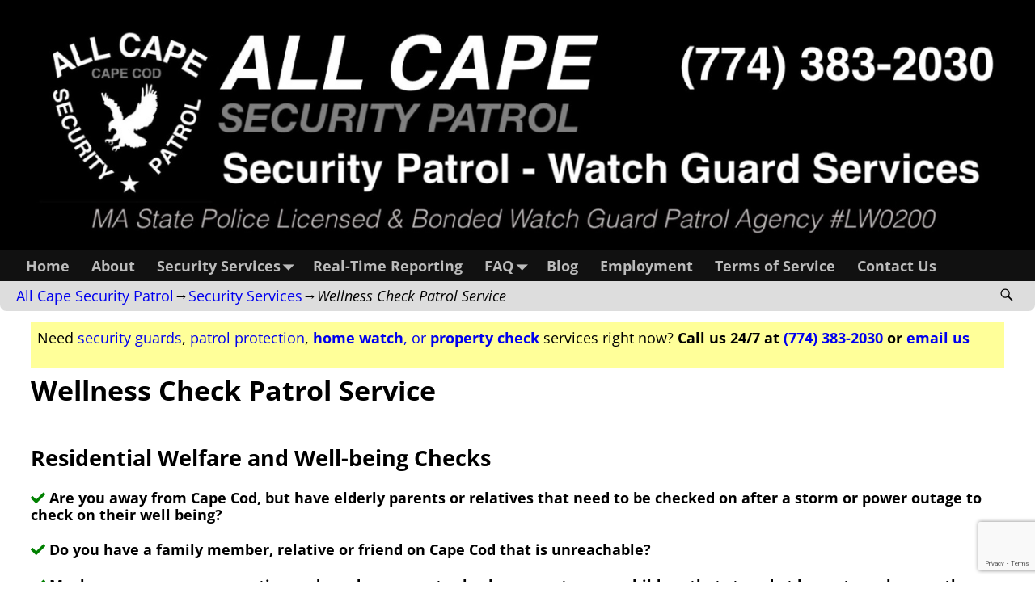

--- FILE ---
content_type: text/html; charset=utf-8
request_url: https://capecodsecurity.com/services/wellness-check-patrol-service/
body_size: 17082
content:
<!DOCTYPE html>
<html lang="en-US" prefix="og: https://ogp.me/ns# fb: https://ogp.me/ns/fb# article: https://ogp.me/ns/article#">
<head>
    <meta charset="UTF-8"/>
    <meta name='viewport' content='width=device-width,initial-scale=1.0' />

    <link rel="profile" href="//gmpg.org/xfn/11"/>
    <link rel="pingback" href=""/>

    <!-- Self-host Google Fonts -->
<link href='https://capecodsecurity.com/wp-content/themes/weaver-xtreme/assets/css/fonts/google/google-fonts.min.css?ver=6.7' rel='stylesheet' type='text/css'>
<link rel="shortcut icon"  href="/files/2018/02/favicon-32x32.png" />


<meta name="wpsso-begin" content="wpsso structured data begin"/>
<!-- generator:1 --><meta name="generator" content="WPSSO Core 21.9.0/S"/>
<link rel="canonical" href="https://capecodsecurity.com/services/wellness-check-patrol-service/"/>
<link rel="shortlink" href="https://capecodsecurity.com/?p=1529"/>
<meta property="fb:app_id" content="1614260335537060"/>
<meta property="og:type" content="article"/>
<meta property="og:url" content="https://capecodsecurity.com/services/wellness-check-patrol-service/"/>
<meta property="og:locale" content="en_US"/>
<meta property="og:site_name" content="Cape Cod Security Patrol Services"/>
<meta property="og:title" content="Wellness Check Patrol Service"/>
<meta property="og:description" content="Residential Welfare and Well-being Checks. Are you away from Cape Cod, but have elderly parents or relatives that need to be checked on after a storm or power outage to check on their well being? Do you have a family member, relative or friend on Cape Cod that is unreachable? Maybe you are away..."/>
<meta property="og:updated_time" content="2020-01-21T19:29:45+00:00"/>
<!-- article:author:1 --><meta property="article:author" content="https://www.facebook.com/AllCapePatrol/"/>
<meta property="article:publisher" content="https://www.facebook.com/AllCapePatrol/"/>
<meta property="article:published_time" content="2016-03-14T18:22:03+00:00"/>
<meta property="article:modified_time" content="2020-01-21T19:29:45+00:00"/>
<meta name="twitter:domain" content="capecodsecurity.com"/>
<meta name="twitter:site" content="@AllCapePatrol"/>
<meta name="twitter:title" content="Wellness Check Patrol Service"/>
<meta name="twitter:description" content="Residential Welfare and Well-being Checks. Are you away from Cape Cod, but have elderly parents or relatives that need to be checked on after a storm or power outage to check on their well being?..."/>
<meta name="twitter:creator" content="@AllCapePatrol"/>
<meta name="twitter:card" content="summary"/>
<meta name="twitter:label1" content="Written by"/>
<meta name="twitter:data1" content="webmaster"/>
<meta name="twitter:label2" content="Est. reading time"/>
<meta name="twitter:data2" content="8 minutes"/>
<meta name="author" content="webmaster"/>
<meta name="description" content="Residential Welfare and Well-being Checks. Are you away from Cape Cod, but have elderly parents or relatives that need to be checked on after a storm or power outage to check..."/>
<meta name="robots" content="follow, index, max-snippet:-1, max-image-preview:large, max-video-preview:-1"/>
<script type="application/ld+json" id="wpsso-schema-graph">{
    "@context": "https://schema.org",
    "@graph": [
        {
            "@id": "/services/wellness-check-patrol-service/#sso/article/1529",
            "@context": "https://schema.org",
            "@type": "Article",
            "mainEntityOfPage": "https://capecodsecurity.com/services/wellness-check-patrol-service/",
            "url": "https://capecodsecurity.com/services/wellness-check-patrol-service/",
            "sameAs": [
                "https://capecodsecurity.com/?p=1529"
            ],
            "name": "Wellness Check Patrol Service",
            "description": "Residential Welfare and Well-being Checks. Are you away from Cape Cod, but have elderly parents or relatives that need to be checked on after a storm or power outage to check on their well being? Do you have a family member, relative or friend on Cape Cod that is unreachable? Maybe you are away...",
            "publisher": [
                {
                    "@id": "/#sso/organization/site/org-banner-url"
                }
            ],
            "headline": "Wellness Check Patrol Service",
            "inLanguage": "en_US",
            "datePublished": "2016-03-14T18:22:03+00:00",
            "dateModified": "2020-01-21T19:29:45+00:00",
            "author": {
                "@id": "/b8a6639adbbf88176a584d41f33bee56#sso/person"
            },
            "timeRequired": "PT8M",
            "speakable": {
                "@context": "https://schema.org",
                "@type": "SpeakableSpecification",
                "cssSelector": [
                    ".wp-block-post-title",
                    ".speakable"
                ]
            }
        },
        {
            "@id": "/#sso/organization/site/org-banner-url",
            "@context": "https://schema.org",
            "@type": "Organization",
            "url": "https://capecodsecurity.com/",
            "name": "Cape Cod Security Patrol Services",
            "description": "Private Security Patrol, Guarding, Home Watch &amp; Property Check Services",
            "sameAs": [
                "https://www.facebook.com/AllCapePatrol/",
                "https://www.linkedin.com/company/all-cape-security-patrol",
                "https://twitter.com/AllCapePatrol",
                "https://www.youtube.com/channel/UCrm-S26slTlAKFt0lF2W13A"
            ]
        },
        {
            "@id": "/b8a6639adbbf88176a584d41f33bee56#sso/person",
            "@context": "https://schema.org",
            "@type": "Person",
            "url": "http://capecodsecurity.com/",
            "name": "webmaster",
            "description": "Author archive page for webmaster.",
            "sameAs": [
                "https://www.facebook.com/AllCapePatrol/",
                "https://www.linkedin.com/company/all-cape-security-patrol",
                "https://twitter.com/AllCapePatrol"
            ]
        }
    ]
}</script>
<meta name="wpsso-end" content="wpsso structured data end"/>
<meta name="wpsso-cached" content="2025-12-28T22:13:17+00:00 for capecodsecurity.com"/>
<meta name="wpsso-added" content="2026-01-19T01:54:06+00:00 in 0.001196 secs (22.12 MB peak)"/>


<!-- MapPress Easy Google Maps Version:2.95.3 (https://www.mappresspro.com) -->
<title>Wellness Check Patrol Service &ndash; Cape Cod Security Patrol Services</title>
<link rel='dns-prefetch' href='//use.fontawesome.com' />
<link rel="alternate" type="application/rss+xml" title="Cape Cod Security &raquo; Feed" href="https://capecodsecurity.com/feed/" />
<link rel="alternate" type="application/rss+xml" title="Cape Cod Security &raquo; Comments Feed" href="https://capecodsecurity.com/comments/feed/" />
<link rel="alternate" title="oEmbed (JSON)" type="application/json+oembed" href="https://capecodsecurity.com/wp-json/oembed/1.0/embed?url=https%3A%2F%2Fcapecodsecurity.com%2Fservices%2Fwellness-check-patrol-service%2F" />
<link rel="alternate" title="oEmbed (XML)" type="text/xml+oembed" href="https://capecodsecurity.com/wp-json/oembed/1.0/embed?url=https%3A%2F%2Fcapecodsecurity.com%2Fservices%2Fwellness-check-patrol-service%2F&#038;format=xml" />
<style id='wp-img-auto-sizes-contain-inline-css' type='text/css'>
img:is([sizes=auto i],[sizes^="auto," i]){contain-intrinsic-size:3000px 1500px}
/*# sourceURL=wp-img-auto-sizes-contain-inline-css */
</style>
<style id='wp-emoji-styles-inline-css' type='text/css'>

	img.wp-smiley, img.emoji {
		display: inline !important;
		border: none !important;
		box-shadow: none !important;
		height: 1em !important;
		width: 1em !important;
		margin: 0 0.07em !important;
		vertical-align: -0.1em !important;
		background: none !important;
		padding: 0 !important;
	}
/*# sourceURL=wp-emoji-styles-inline-css */
</style>
<link rel='stylesheet' id='wp-block-library-css' href='https://capecodsecurity.com/wp-includes/css/dist/block-library/style.min.css?ver=0056a89642c5c1e2cffd13112d3317f6' type='text/css' media='all' />
<style id='global-styles-inline-css' type='text/css'>
:root{--wp--preset--aspect-ratio--square: 1;--wp--preset--aspect-ratio--4-3: 4/3;--wp--preset--aspect-ratio--3-4: 3/4;--wp--preset--aspect-ratio--3-2: 3/2;--wp--preset--aspect-ratio--2-3: 2/3;--wp--preset--aspect-ratio--16-9: 16/9;--wp--preset--aspect-ratio--9-16: 9/16;--wp--preset--color--black: #000000;--wp--preset--color--cyan-bluish-gray: #abb8c3;--wp--preset--color--white: #ffffff;--wp--preset--color--pale-pink: #f78da7;--wp--preset--color--vivid-red: #cf2e2e;--wp--preset--color--luminous-vivid-orange: #ff6900;--wp--preset--color--luminous-vivid-amber: #fcb900;--wp--preset--color--light-green-cyan: #7bdcb5;--wp--preset--color--vivid-green-cyan: #00d084;--wp--preset--color--pale-cyan-blue: #8ed1fc;--wp--preset--color--vivid-cyan-blue: #0693e3;--wp--preset--color--vivid-purple: #9b51e0;--wp--preset--gradient--vivid-cyan-blue-to-vivid-purple: linear-gradient(135deg,rgb(6,147,227) 0%,rgb(155,81,224) 100%);--wp--preset--gradient--light-green-cyan-to-vivid-green-cyan: linear-gradient(135deg,rgb(122,220,180) 0%,rgb(0,208,130) 100%);--wp--preset--gradient--luminous-vivid-amber-to-luminous-vivid-orange: linear-gradient(135deg,rgb(252,185,0) 0%,rgb(255,105,0) 100%);--wp--preset--gradient--luminous-vivid-orange-to-vivid-red: linear-gradient(135deg,rgb(255,105,0) 0%,rgb(207,46,46) 100%);--wp--preset--gradient--very-light-gray-to-cyan-bluish-gray: linear-gradient(135deg,rgb(238,238,238) 0%,rgb(169,184,195) 100%);--wp--preset--gradient--cool-to-warm-spectrum: linear-gradient(135deg,rgb(74,234,220) 0%,rgb(151,120,209) 20%,rgb(207,42,186) 40%,rgb(238,44,130) 60%,rgb(251,105,98) 80%,rgb(254,248,76) 100%);--wp--preset--gradient--blush-light-purple: linear-gradient(135deg,rgb(255,206,236) 0%,rgb(152,150,240) 100%);--wp--preset--gradient--blush-bordeaux: linear-gradient(135deg,rgb(254,205,165) 0%,rgb(254,45,45) 50%,rgb(107,0,62) 100%);--wp--preset--gradient--luminous-dusk: linear-gradient(135deg,rgb(255,203,112) 0%,rgb(199,81,192) 50%,rgb(65,88,208) 100%);--wp--preset--gradient--pale-ocean: linear-gradient(135deg,rgb(255,245,203) 0%,rgb(182,227,212) 50%,rgb(51,167,181) 100%);--wp--preset--gradient--electric-grass: linear-gradient(135deg,rgb(202,248,128) 0%,rgb(113,206,126) 100%);--wp--preset--gradient--midnight: linear-gradient(135deg,rgb(2,3,129) 0%,rgb(40,116,252) 100%);--wp--preset--font-size--small: 13px;--wp--preset--font-size--medium: 20px;--wp--preset--font-size--large: 36px;--wp--preset--font-size--x-large: 42px;--wp--preset--spacing--20: 0.44rem;--wp--preset--spacing--30: 0.67rem;--wp--preset--spacing--40: 1rem;--wp--preset--spacing--50: 1.5rem;--wp--preset--spacing--60: 2.25rem;--wp--preset--spacing--70: 3.38rem;--wp--preset--spacing--80: 5.06rem;--wp--preset--shadow--natural: 6px 6px 9px rgba(0, 0, 0, 0.2);--wp--preset--shadow--deep: 12px 12px 50px rgba(0, 0, 0, 0.4);--wp--preset--shadow--sharp: 6px 6px 0px rgba(0, 0, 0, 0.2);--wp--preset--shadow--outlined: 6px 6px 0px -3px rgb(255, 255, 255), 6px 6px rgb(0, 0, 0);--wp--preset--shadow--crisp: 6px 6px 0px rgb(0, 0, 0);}:where(.is-layout-flex){gap: 0.5em;}:where(.is-layout-grid){gap: 0.5em;}body .is-layout-flex{display: flex;}.is-layout-flex{flex-wrap: wrap;align-items: center;}.is-layout-flex > :is(*, div){margin: 0;}body .is-layout-grid{display: grid;}.is-layout-grid > :is(*, div){margin: 0;}:where(.wp-block-columns.is-layout-flex){gap: 2em;}:where(.wp-block-columns.is-layout-grid){gap: 2em;}:where(.wp-block-post-template.is-layout-flex){gap: 1.25em;}:where(.wp-block-post-template.is-layout-grid){gap: 1.25em;}.has-black-color{color: var(--wp--preset--color--black) !important;}.has-cyan-bluish-gray-color{color: var(--wp--preset--color--cyan-bluish-gray) !important;}.has-white-color{color: var(--wp--preset--color--white) !important;}.has-pale-pink-color{color: var(--wp--preset--color--pale-pink) !important;}.has-vivid-red-color{color: var(--wp--preset--color--vivid-red) !important;}.has-luminous-vivid-orange-color{color: var(--wp--preset--color--luminous-vivid-orange) !important;}.has-luminous-vivid-amber-color{color: var(--wp--preset--color--luminous-vivid-amber) !important;}.has-light-green-cyan-color{color: var(--wp--preset--color--light-green-cyan) !important;}.has-vivid-green-cyan-color{color: var(--wp--preset--color--vivid-green-cyan) !important;}.has-pale-cyan-blue-color{color: var(--wp--preset--color--pale-cyan-blue) !important;}.has-vivid-cyan-blue-color{color: var(--wp--preset--color--vivid-cyan-blue) !important;}.has-vivid-purple-color{color: var(--wp--preset--color--vivid-purple) !important;}.has-black-background-color{background-color: var(--wp--preset--color--black) !important;}.has-cyan-bluish-gray-background-color{background-color: var(--wp--preset--color--cyan-bluish-gray) !important;}.has-white-background-color{background-color: var(--wp--preset--color--white) !important;}.has-pale-pink-background-color{background-color: var(--wp--preset--color--pale-pink) !important;}.has-vivid-red-background-color{background-color: var(--wp--preset--color--vivid-red) !important;}.has-luminous-vivid-orange-background-color{background-color: var(--wp--preset--color--luminous-vivid-orange) !important;}.has-luminous-vivid-amber-background-color{background-color: var(--wp--preset--color--luminous-vivid-amber) !important;}.has-light-green-cyan-background-color{background-color: var(--wp--preset--color--light-green-cyan) !important;}.has-vivid-green-cyan-background-color{background-color: var(--wp--preset--color--vivid-green-cyan) !important;}.has-pale-cyan-blue-background-color{background-color: var(--wp--preset--color--pale-cyan-blue) !important;}.has-vivid-cyan-blue-background-color{background-color: var(--wp--preset--color--vivid-cyan-blue) !important;}.has-vivid-purple-background-color{background-color: var(--wp--preset--color--vivid-purple) !important;}.has-black-border-color{border-color: var(--wp--preset--color--black) !important;}.has-cyan-bluish-gray-border-color{border-color: var(--wp--preset--color--cyan-bluish-gray) !important;}.has-white-border-color{border-color: var(--wp--preset--color--white) !important;}.has-pale-pink-border-color{border-color: var(--wp--preset--color--pale-pink) !important;}.has-vivid-red-border-color{border-color: var(--wp--preset--color--vivid-red) !important;}.has-luminous-vivid-orange-border-color{border-color: var(--wp--preset--color--luminous-vivid-orange) !important;}.has-luminous-vivid-amber-border-color{border-color: var(--wp--preset--color--luminous-vivid-amber) !important;}.has-light-green-cyan-border-color{border-color: var(--wp--preset--color--light-green-cyan) !important;}.has-vivid-green-cyan-border-color{border-color: var(--wp--preset--color--vivid-green-cyan) !important;}.has-pale-cyan-blue-border-color{border-color: var(--wp--preset--color--pale-cyan-blue) !important;}.has-vivid-cyan-blue-border-color{border-color: var(--wp--preset--color--vivid-cyan-blue) !important;}.has-vivid-purple-border-color{border-color: var(--wp--preset--color--vivid-purple) !important;}.has-vivid-cyan-blue-to-vivid-purple-gradient-background{background: var(--wp--preset--gradient--vivid-cyan-blue-to-vivid-purple) !important;}.has-light-green-cyan-to-vivid-green-cyan-gradient-background{background: var(--wp--preset--gradient--light-green-cyan-to-vivid-green-cyan) !important;}.has-luminous-vivid-amber-to-luminous-vivid-orange-gradient-background{background: var(--wp--preset--gradient--luminous-vivid-amber-to-luminous-vivid-orange) !important;}.has-luminous-vivid-orange-to-vivid-red-gradient-background{background: var(--wp--preset--gradient--luminous-vivid-orange-to-vivid-red) !important;}.has-very-light-gray-to-cyan-bluish-gray-gradient-background{background: var(--wp--preset--gradient--very-light-gray-to-cyan-bluish-gray) !important;}.has-cool-to-warm-spectrum-gradient-background{background: var(--wp--preset--gradient--cool-to-warm-spectrum) !important;}.has-blush-light-purple-gradient-background{background: var(--wp--preset--gradient--blush-light-purple) !important;}.has-blush-bordeaux-gradient-background{background: var(--wp--preset--gradient--blush-bordeaux) !important;}.has-luminous-dusk-gradient-background{background: var(--wp--preset--gradient--luminous-dusk) !important;}.has-pale-ocean-gradient-background{background: var(--wp--preset--gradient--pale-ocean) !important;}.has-electric-grass-gradient-background{background: var(--wp--preset--gradient--electric-grass) !important;}.has-midnight-gradient-background{background: var(--wp--preset--gradient--midnight) !important;}.has-small-font-size{font-size: var(--wp--preset--font-size--small) !important;}.has-medium-font-size{font-size: var(--wp--preset--font-size--medium) !important;}.has-large-font-size{font-size: var(--wp--preset--font-size--large) !important;}.has-x-large-font-size{font-size: var(--wp--preset--font-size--x-large) !important;}
/*# sourceURL=global-styles-inline-css */
</style>

<style id='classic-theme-styles-inline-css' type='text/css'>
/*! This file is auto-generated */
.wp-block-button__link{color:#fff;background-color:#32373c;border-radius:9999px;box-shadow:none;text-decoration:none;padding:calc(.667em + 2px) calc(1.333em + 2px);font-size:1.125em}.wp-block-file__button{background:#32373c;color:#fff;text-decoration:none}
/*# sourceURL=/wp-includes/css/classic-themes.min.css */
</style>
<link rel='stylesheet' id='contact-form-7-css' href='https://capecodsecurity.com/wp-content/plugins/contact-form-7/includes/css/styles.css?ver=6.1.4' type='text/css' media='all' />
<link rel='stylesheet' id='mappress-leaflet-css' href='https://capecodsecurity.com/wp-content/plugins/mappress-google-maps-for-wordpress/lib/leaflet/leaflet.css?ver=1.7.1' type='text/css' media='all' />
<link rel='stylesheet' id='mappress-css' href='https://capecodsecurity.com/wp-content/plugins/mappress-google-maps-for-wordpress/css/mappress.css?ver=2.95.3' type='text/css' media='all' />
<link rel='stylesheet' id='page-list-style-css' href='https://capecodsecurity.com/wp-content/plugins/page-list/css/page-list.css?ver=5.9' type='text/css' media='all' />
<link rel='stylesheet' id='atw-posts-style-sheet-css' href='https://capecodsecurity.com/wp-content/plugins/show-posts/atw-posts-style.min.css?ver=1.8.1' type='text/css' media='all' />
<link rel='stylesheet' id='atw-flex-style-sheet-css' href='https://capecodsecurity.com/wp-content/plugins/show-sliders/flex/css/atwflexslider.min.css?ver=1.7' type='text/css' media='screen' />
<link rel='stylesheet' id='tablepress-default-css' href='https://capecodsecurity.com/wp-content/plugins/tablepress/css/build/default.css?ver=3.2.6' type='text/css' media='all' />
<link rel='stylesheet' id='weaverx-font-sheet-css' href='https://capecodsecurity.com/wp-content/themes/weaver-xtreme/assets/css/fonts.min.css?ver=6.7' type='text/css' media='all' />
<link rel='stylesheet' id='weaverx-style-sheet-css' href='https://capecodsecurity.com/wp-content/themes/weaver-xtreme/assets/css/style-weaverx.min.css?ver=6.7' type='text/css' media='all' />
<style id='weaverx-style-sheet-inline-css' type='text/css'>
#wrapper{max-width:9999px}@media (min-width:1188px){.weaverx-sb-one-column .alignwide,#header .alignwide,#header.alignwide,#colophon.alignwide,#colophon .alignwide,#container .alignwide,#container.alignwide,#wrapper .alignwide,#wrapper.alignwide,#infobar .alignwide,.alignwide{margin-left:inherit;margin-right:inherit;max-width:none;width:100%}}@media (max-width:1187px){.alignwide{margin-left:inherit;margin-right:inherit;max-width:none;width:100%}}@media (min-width:10798px){.weaverx-sb-one-column .alignwide,#header .alignwide,#header.alignwide,#colophon.alignwide,#colophon .alignwide,#container .alignwide,#container.alignwide,#wrapper .alignwide,#wrapper.alignwide,#infobar .alignwide,.alignwide{margin-left:calc(50% - 46vw);margin-right:calc(50% - 46vw);max-width:10000px;width:92vw}}@media (max-width:10797px){.alignwide{margin-left:0 !important;margin-right:0 !important;max-width:100% !important;width:100% !important}}#branding #header-image img{float:left}/* float-left*/.nav-next{width:95%}.single-author .entry-meta .by-author{display:none}body{font-size:1.12500em}@media( min-width:768px){.menu-primary .wvrx-menu,.menu-primary .wvrx-menu-container{text-align:left}}@media( min-width:768px){.menu-secondary .wvrx-menu,.menu-secondary .wvrx-menu-container{text-align:left}}@media( min-width:768px){.menu-extra .wvrx-menu,.menu-extra .wvrx-menu-container{text-align:left}}@media screen and ( min-width:768px){}.widget-area-top{background-color:#FF9}#header{background-color:#000000}#colophon{background-color:#DDDDDD}#footer-widget-area{background-color:#FFFFFF}.widget-area-footer{background-color:#FFFFFF}#infobar{background-color:#DDDDDD}#nav-header-mini{background-color:#000000}#nav-header-mini a,#nav-header-mini a:visited{color:#F0F0F0}.blog .sticky{background-color:#F5F5F5}#author-info{background-color:#EBEBEB}hr{background-color:#000000}#inject_fixedtop,#inject_fixedbottom,.wvrx-fixedtop,.wvrx-fixonscroll{max-width:9999px}@media ( max-width:9999px){.wvrx-fixedtop,.wvrx-fixonscroll,#inject_fixedtop,#inject_fixedbottom{left:0;margin-left:0 !important;margin-right:0 !important}}@media ( min-width:9999px){#inject_fixedtop{margin-left:-0px;margin-right:-0px}.wvrx-fixedtop,.wvrx-fixonscroll{margin-left:0;margin-right:calc( 0 - 0 - 0 )}}@media ( min-width:9999px){#inject_fixedbottom{margin-left:-0px;margin-right:-0px}}.blog .sticky{border:none;padding:0}
/*# sourceURL=weaverx-style-sheet-inline-css */
</style>
<link rel='stylesheet' id='bfa-font-awesome-css' href='https://use.fontawesome.com/releases/v5.15.4/css/all.css?ver=2.0.3' type='text/css' media='all' />
<link rel='stylesheet' id='bfa-font-awesome-v4-shim-css' href='https://use.fontawesome.com/releases/v5.15.4/css/v4-shims.css?ver=2.0.3' type='text/css' media='all' />
<style id='bfa-font-awesome-v4-shim-inline-css' type='text/css'>

			@font-face {
				font-family: 'FontAwesome';
				src: url('https://use.fontawesome.com/releases/v5.15.4/webfonts/fa-brands-400.eot'),
				url('https://use.fontawesome.com/releases/v5.15.4/webfonts/fa-brands-400.eot?#iefix') format('embedded-opentype'),
				url('https://use.fontawesome.com/releases/v5.15.4/webfonts/fa-brands-400.woff2') format('woff2'),
				url('https://use.fontawesome.com/releases/v5.15.4/webfonts/fa-brands-400.woff') format('woff'),
				url('https://use.fontawesome.com/releases/v5.15.4/webfonts/fa-brands-400.ttf') format('truetype'),
				url('https://use.fontawesome.com/releases/v5.15.4/webfonts/fa-brands-400.svg#fontawesome') format('svg');
			}

			@font-face {
				font-family: 'FontAwesome';
				src: url('https://use.fontawesome.com/releases/v5.15.4/webfonts/fa-solid-900.eot'),
				url('https://use.fontawesome.com/releases/v5.15.4/webfonts/fa-solid-900.eot?#iefix') format('embedded-opentype'),
				url('https://use.fontawesome.com/releases/v5.15.4/webfonts/fa-solid-900.woff2') format('woff2'),
				url('https://use.fontawesome.com/releases/v5.15.4/webfonts/fa-solid-900.woff') format('woff'),
				url('https://use.fontawesome.com/releases/v5.15.4/webfonts/fa-solid-900.ttf') format('truetype'),
				url('https://use.fontawesome.com/releases/v5.15.4/webfonts/fa-solid-900.svg#fontawesome') format('svg');
			}

			@font-face {
				font-family: 'FontAwesome';
				src: url('https://use.fontawesome.com/releases/v5.15.4/webfonts/fa-regular-400.eot'),
				url('https://use.fontawesome.com/releases/v5.15.4/webfonts/fa-regular-400.eot?#iefix') format('embedded-opentype'),
				url('https://use.fontawesome.com/releases/v5.15.4/webfonts/fa-regular-400.woff2') format('woff2'),
				url('https://use.fontawesome.com/releases/v5.15.4/webfonts/fa-regular-400.woff') format('woff'),
				url('https://use.fontawesome.com/releases/v5.15.4/webfonts/fa-regular-400.ttf') format('truetype'),
				url('https://use.fontawesome.com/releases/v5.15.4/webfonts/fa-regular-400.svg#fontawesome') format('svg');
				unicode-range: U+F004-F005,U+F007,U+F017,U+F022,U+F024,U+F02E,U+F03E,U+F044,U+F057-F059,U+F06E,U+F070,U+F075,U+F07B-F07C,U+F080,U+F086,U+F089,U+F094,U+F09D,U+F0A0,U+F0A4-F0A7,U+F0C5,U+F0C7-F0C8,U+F0E0,U+F0EB,U+F0F3,U+F0F8,U+F0FE,U+F111,U+F118-F11A,U+F11C,U+F133,U+F144,U+F146,U+F14A,U+F14D-F14E,U+F150-F152,U+F15B-F15C,U+F164-F165,U+F185-F186,U+F191-F192,U+F1AD,U+F1C1-F1C9,U+F1CD,U+F1D8,U+F1E3,U+F1EA,U+F1F6,U+F1F9,U+F20A,U+F247-F249,U+F24D,U+F254-F25B,U+F25D,U+F267,U+F271-F274,U+F279,U+F28B,U+F28D,U+F2B5-F2B6,U+F2B9,U+F2BB,U+F2BD,U+F2C1-F2C2,U+F2D0,U+F2D2,U+F2DC,U+F2ED,U+F328,U+F358-F35B,U+F3A5,U+F3D1,U+F410,U+F4AD;
			}
		
/*# sourceURL=bfa-font-awesome-v4-shim-inline-css */
</style>
<script type="text/javascript" src="https://capecodsecurity.com/wp-includes/js/jquery/jquery.min.js?ver=3.7.1" id="jquery-core-js"></script>
<script type="text/javascript" src="https://capecodsecurity.com/wp-includes/js/jquery/jquery-migrate.min.js?ver=3.4.1" id="jquery-migrate-js"></script>
<script type="text/javascript" id="weaver-xtreme-JSLib-js-extra">
/* <![CDATA[ */
var wvrxOpts = {"useSmartMenus":"0","menuAltswitch":"767","mobileAltLabel":"","primaryScroll":"none","primaryMove":"0","secondaryScroll":"none","secondaryMove":"0","headerVideoClass":"has-header-video"};
//# sourceURL=weaver-xtreme-JSLib-js-extra
/* ]]> */
</script>
<script type="text/javascript" src="https://capecodsecurity.com/wp-content/themes/weaver-xtreme/assets/js/weaverxjslib.min.js?ver=6.7" id="weaver-xtreme-JSLib-js"></script>
<link rel="https://api.w.org/" href="https://capecodsecurity.com/wp-json/" /><link rel="alternate" title="JSON" type="application/json" href="https://capecodsecurity.com/wp-json/wp/v2/pages/1529" /><link rel="EditURI" type="application/rsd+xml" title="RSD" href="https://capecodsecurity.com/xmlrpc.php?rsd" />

<!-- Weaver Xtreme 6.7 ( 124 ) Blank-V-122 --> <!-- Weaver Xtreme Theme Support 6.5.1 --> 
<!-- End of Weaver Xtreme options -->
<link rel="icon" href="https://capecodsecurity.com/files/2015/12/cropped-image-4-32x32.jpeg" sizes="32x32" />
<link rel="icon" href="https://capecodsecurity.com/files/2015/12/cropped-image-4-192x192.jpeg" sizes="192x192" />
<link rel="apple-touch-icon" href="https://capecodsecurity.com/files/2015/12/cropped-image-4-180x180.jpeg" />
<meta name="msapplication-TileImage" content="https://capecodsecurity.com/files/2015/12/cropped-image-4-270x270.jpeg" />
		<style type="text/css" id="wp-custom-css">
			.wpcf7-submit {
    background: none repeat scroll 0 0 #F78D1D;
    border: 3px solid #DDDDDD;
    border-radius: 0.5em 0.5em 0.5em 0.5em;
    box-shadow: 0 1px 2px rgba(0, 0, 0, 0.2);
    color: #FEF4E9;
    cursor: pointer;
    font: bold 1.9em arial,verdana,tahoma,sans-serif;
    padding: 5px 7px;
    text-shadow: 0 1px 1px rgba(0, 0, 0, 0.3);
}		</style>
		</head>
<!-- **** body **** -->
<body class="wp-singular page-template-default page page-id-1529 page-child parent-pageid-11 wp-embed-responsive wp-theme-weaver-xtreme single-author singular not-logged-in weaverx-theme-body wvrx-not-safari is-menu-desktop is-menu-default weaverx-page-page weaverx-sb-one-column wpsso-post-1529-type-page" itemtype="https://schema.org/WebPage" itemscope>

<a href="#page-bottom"
   id="page-top">&darr;</a> <!-- add custom CSS to use this page-bottom link -->
<div id="wvrx-page-width">&nbsp;</div>
<!--googleoff: all-->
<noscript><p
            style="border:1px solid red;font-size:14px;background-color:pink;padding:5px;margin-left:auto;margin-right:auto;max-width:640px;text-align:center;">
        JAVASCRIPT IS DISABLED. Please enable JavaScript on your browser to best view this site.</p>
</noscript>
<!--googleon: all--><!-- displayed only if JavaScript disabled -->

<div id="wrapper" class="wrapper font-inherit align-center">
<div class="clear-preheader clear-both"></div>
<div id="header" class="header font-inherit header-as-img">
<div id="header-inside" class="block-inside"><header id="branding" itemtype="https://schema.org/WPHeader" itemscope>
    <div id='title-tagline' class='clearfix  '>
    <h1 id="site-title"
        class="hide font-inherit"><a
                href="https://capecodsecurity.com/" title="Cape Cod Security"
                rel="home">
            Cape Cod Security</a></h1>

    <h2 id="site-tagline" class="hide"><span  class="font-inherit">Private Security Patrol, Home Watch, Guard &amp; Security Services</span></h2>    </div><!-- /.title-tagline -->
<div id="header-image" class="header-image header-image-type-std"><a href="https://capecodsecurity.com/" rel="home"><div id="wp-custom-header" class="wp-custom-header"><img class="br-lazy" src="[data-uri]" data-breeze="https://capecodsecurity.com/files/2019/10/acsp-header-1360w.jpg"  width="1360" height="328" alt="" data-brsrcset="https://capecodsecurity.com/files/2019/10/acsp-header-1360w.jpg 1360w, https://capecodsecurity.com/files/2019/10/acsp-header-1360w-300x72.jpg 300w, https://capecodsecurity.com/files/2019/10/acsp-header-1360w-1024x247.jpg 1024w, https://capecodsecurity.com/files/2019/10/acsp-header-1360w-800x193.jpg 800w, https://capecodsecurity.com/files/2019/10/acsp-header-1360w-1200x289.jpg 1200w" data-brsizes="(max-width: 1360px) 100vw, 1360px" decoding="async" fetchpriority="high" data-pin-nopin="nopin" /></div>        </a> 
</div><!-- #header-image -->
<div class="clear-branding clear-both"></div>        </header><!-- #branding -->
        <div class="clear-menu-primary clear-both"></div>

<div id="nav-primary" class="menu-primary menu-primary-standard menu-type-standard" itemtype="https://schema.org/SiteNavigationElement" itemscope>
<div class="wvrx-menu-container font-inherit font-bold"><div class="wvrx-menu-clear"></div><ul id="menu-main-nav" class="weaverx-theme-menu wvrx-menu menu-hover menu-alignleft"><li id="menu-item-84" class="menu-item menu-item-type-post_type menu-item-object-page menu-item-home menu-item-84"><a href="https://capecodsecurity.com/">Home</a></li>
<li id="menu-item-69" class="menu-item menu-item-type-post_type menu-item-object-page menu-item-69"><a href="https://capecodsecurity.com/about/">About</a></li>
<li id="menu-item-73" class="menu-item menu-item-type-post_type menu-item-object-page current-page-ancestor current-menu-ancestor current-menu-parent current-page-parent current_page_parent current_page_ancestor menu-item-has-children menu-item-73"><a href="https://capecodsecurity.com/services/">Security Services</a>
<ul class="sub-menu sub-menu-depth-0">
	<li id="menu-item-79" class="menu-item menu-item-type-post_type menu-item-object-page menu-item-79"><a href="https://capecodsecurity.com/services/security-patrol/">Security Patrol</a></li>
	<li id="menu-item-80" class="menu-item menu-item-type-post_type menu-item-object-page menu-item-80"><a href="https://capecodsecurity.com/services/watch-guard/">Security Guards</a></li>
	<li id="menu-item-75" class="menu-item menu-item-type-post_type menu-item-object-page menu-item-75"><a href="https://capecodsecurity.com/services/home-watch/">Home Watch</a></li>
	<li id="menu-item-77" class="menu-item menu-item-type-post_type menu-item-object-page menu-item-77"><a href="https://capecodsecurity.com/services/property-check/">Property Check</a></li>
	<li id="menu-item-76" class="menu-item menu-item-type-post_type menu-item-object-page menu-item-76"><a href="https://capecodsecurity.com/services/keyholder-alarm-response/">Emergency Alarm Response</a></li>
	<li id="menu-item-1672" class="menu-item menu-item-type-post_type menu-item-object-page menu-item-1672"><a href="https://capecodsecurity.com/services/key-holding/">Caretaker Key Holding Services</a></li>
	<li id="menu-item-78" class="menu-item menu-item-type-post_type menu-item-object-page menu-item-78"><a href="https://capecodsecurity.com/services/property-surveillance/">Property Surveillance</a></li>
	<li id="menu-item-4957" class="menu-item menu-item-type-post_type menu-item-object-page menu-item-4957"><a href="https://capecodsecurity.com/remote-surveillance-camera-monitoring/">Remote Guarding Surveillance Camera Monitoring</a></li>
	<li id="menu-item-2130" class="menu-item menu-item-type-post_type menu-item-object-page current-menu-item page_item page-item-1529 current_page_item menu-item-2130"><a href="https://capecodsecurity.com/services/wellness-check-patrol-service/">Well-Being Check Patrol</a></li>
	<li id="menu-item-715" class="menu-item menu-item-type-post_type menu-item-object-page menu-item-715"><a href="https://capecodsecurity.com/services/vacation-watch/">Vacation Watch</a></li>
</ul>
</li>
<li id="menu-item-3349" class="menu-item menu-item-type-post_type menu-item-object-page menu-item-3349"><a href="https://capecodsecurity.com/real-time-reporting-and-notifications/">Real-Time Reporting</a></li>
<li id="menu-item-1975" class="menu-item menu-item-type-post_type menu-item-object-page menu-item-has-children menu-item-1975"><a href="https://capecodsecurity.com/faq/">FAQ</a>
<ul class="sub-menu sub-menu-depth-0">
	<li id="menu-item-1977" class="menu-item menu-item-type-post_type menu-item-object-page menu-item-1977"><a href="https://capecodsecurity.com/faq/security-patrol-services-faq/">Security Patrol Services FAQ</a></li>
	<li id="menu-item-1976" class="menu-item menu-item-type-post_type menu-item-object-page menu-item-1976"><a href="https://capecodsecurity.com/faq/home-watch-services-faq/">Home Watch Services FAQ</a></li>
	<li id="menu-item-1978" class="menu-item menu-item-type-post_type menu-item-object-page menu-item-1978"><a href="https://capecodsecurity.com/faq/property-check-services-faq/">Property Check Services FAQ</a></li>
	<li id="menu-item-2361" class="menu-item menu-item-type-custom menu-item-object-custom menu-item-2361"><a href="http://capecodsecurity.com/services/#rates">Service Pricing/Rates</a></li>
</ul>
</li>
<li id="menu-item-70" class="menu-item menu-item-type-post_type menu-item-object-page menu-item-70"><a href="https://capecodsecurity.com/blog/">Blog</a></li>
<li id="menu-item-4798" class="menu-item menu-item-type-post_type menu-item-object-page menu-item-4798"><a href="https://capecodsecurity.com/employment/">Employment</a></li>
<li id="menu-item-2638" class="menu-item menu-item-type-post_type menu-item-object-page menu-item-2638"><a href="https://capecodsecurity.com/terms/">Terms of Service</a></li>
<li id="menu-item-250" class="menu-item menu-item-type-post_type menu-item-object-page menu-item-250"><a href="https://capecodsecurity.com/contact/">Contact Us</a></li>
</ul><div style="clear:both;"></div></div></div><div class='clear-menu-primary-end' style='clear:both;'></div><!-- /.menu-primary -->


</div></div><div class='clear-header-end clear-both'></div><!-- #header-inside,#header -->

<div id="container" class="container container-page relative font-inherit"><div id="container-inside" class="block-inside">

    <div id="infobar" class="rounded-bottom font-inherit">
        <span id="breadcrumbs"><span class="crumbs"><a href="https://capecodsecurity.com/">All Cape Security Patrol</a>&rarr;<a href="https://capecodsecurity.com/services/">Security Services</a>&rarr;<span class="bcur-page">Wellness Check Patrol Service</span></span></span>        <span class='infobar_right'>
<span id="infobar_paginate"></span>
<span id="infobar_search" class="menu-search">&nbsp;<form role="search"       method="get" class="search-form" action="https://capecodsecurity.com/">
    <label for="search-form-1">
        <span class="screen-reader-text">Search for:</span>
        <input type="search" id="search-form-1" class="search-field"
               placeholder="Search for:" value=""
               name="s"/>
    </label>
    <button type="submit" class="search-submit"><span class="genericon genericon-search"></span>
    </button>

</form>

&nbsp;</span>	</span></div>
    <div class="clear-info-bar-end" style="clear:both;">
    </div><!-- #infobar -->

    <div id="content" role="main" class="content l-content-m font-inherit" itemtype="https://schema.org/WebPageElement" itemscope itemprop="mainContentOfPage"> <!-- page -->

            <div id="sitewide-top-widget-area" class="widget-area l-widget-area-top m-widget-area-top s-widget-area-top font-inherit widget-area-top"
                 role="complementary" itemtype="https://schema.org/WPSideBar" itemscope>
                <aside id="text-33" class="widget widget_text rounded-all font-inherit widget-1 widget-first widget-first-vert widget-last widget-last-vert widget-odd">			<div class="textwidget"><p>Need <a href="https://capecodsecurity.com/services/watch-guard/">security guards</a>, <a href="https://capecodsecurity.com/services/security-patrol/">patrol protection</a>, <a href="https://capecodsecurity.com/residential-home-watch-property-check-patrol-services/"><strong>home watch</strong>, or <strong>property check</strong></a> services right now? <strong>Call us 24/7 at <a href="tel:774-383-2030">(774) 383-2030</a> or <a href="https://capecodsecurity.com/contact/">email us</a></strong></p>
</div>
		</aside><div class="clear-sitewide-top-widget-area clear-both"></div>            </div><!-- sitewide-top-widget-area -->
            <div class="clear-sitewide-top-widget-area clear-both"></div><article id="post-1529" class="content-page post-1529 page type-page status-publish hentry">
    			<header class="page-header">
								<h1 class="page-title entry-title font-inherit" itemprop="headline name">Wellness Check Patrol Service</h1>
			</header><!-- .page-header -->
			    <div class="entry-content clearfix">

        <link itemprop="mainEntityOfPage" href="https://capecodsecurity.com/services/wellness-check-patrol-service/" /><h3>Residential Welfare and Well-being Checks</h3>
<h5><span style="color: #008000;"><i class="fa fa-check " ></i></span> Are you away from Cape Cod, but have elderly parents or relatives that need to be checked on after a storm or power outage to check on their well being?</h5>
<h5><span style="color: #008000;"><i class="fa fa-check " ></i></span> Do you have a family member, relative or friend on Cape Cod that is unreachable?</h5>
<h5><span style="color: #008000;"><i class="fa fa-check " ></i></span> Maybe you are away on vacation and need someone to check on your teenage children that stayed at home to make sure they are alright and are not having a house party.</h5>
<h5><span style="color: #008000;"><i class="fa fa-check " ></i></span> Do you ever get nervous or scared? Especially at night when you are home alone and feel that you have no one to call?</h5>
<h5><span style="color: #008000;"><i class="fa fa-check " ></i></span> You may just want someone to come to your house, check your property and make sure your property and the occupants are secure and that everything is as it should be.</h5>
<h3><i>What about calling the police?</i></h3>
<h4><i><span style="color: #ff0000;"><i class="fa fa-exclamation-triangle " ></i></span> If you or someone else is in immediate danger, or if you believe there is a crime occurring, you should call 911 immediately</i>.</h4>
<p>You may not feel that you can call the police just because you are feeling anxious or nervous about something.</p>
<p>There may be other <strong>reasons why you would prefer not to call the police for a well-being check</strong>. These may be <strong>privacy concerns</strong>, like not wanting <strong>police call log records associated with your property</strong>, or to <strong>avoid raising the anxiety level of the person(s)</strong> on the property. Police involvement in certain cases <strong>might open you up to liability</strong>, like in the case that you are away and <strong>your teenager is having a house party</strong> at your home.</p>
<h3><em><span style="color: #008000;"><i class="fa fa-lock " ></i></span> Our Patrol Services are Private and Discreet</em></h3>
<p>If there is not a clear reason for the police to respond to a well-being check request, like a health issue, or a person that has been unreachable for days, any <strong>repeat calls to the police about the same property may be considered nuisance calls</strong>. Multiple calls to police that are deemed nuisance or “not police matters” may incur fines, or the next time you call, the police may not respond right away. <strong>With All Cape Security Patrol, there is no such thing as a nuisance call.</strong></p>
<h4>The presence of a licensed security patrol agent is only a phone call away.</h4>
<h3><span style="color: #008000;"><i class="fa fa-phone-square " ></i></span> Call us at <a href="tel:7743832030">(774) 383-2030</a> for 24/7 dispatch services</h3>
<h3><i>How does it work?</i></h3>
<p>Simply call us at <a href="tel:7743832030"><strong>(774) 383-2030</strong></a> to order a priority response wellness check. As soon as your order is received, a patrol unit will be immediately dispatched to the residence.</p>
<p>All Cape Patrol&rsquo;s security patrol units will report back to you via a phone call, MMS text message or email. Text and email reports can contain real time images from the property allowing you to see exactly what is going on there.</p>
<h5><i class="fa fa-info-circle " ></i> <a href="https://capecodsecurity.com/emergency-well-being-wellness-check-patrol-client-feedback/">Read one client’s feedback after a residential well being check patrol</a></h5>
<p>Clients enjoy the benefits of:</p>
<p><span style="color: #008000;"><i class="fa fa-check " ></i> </span>Rapid response of a licensed security patrol unit to your location.</p>
<p><span style="color: #008000;"><i class="fa fa-check " ></i></span> Personal welfare check at the door.</p>
<p><span style="color: #008000;"><i class="fa fa-check " ></i></span> Extensive foot patrol of the external perimeter of your residence.</p>
<p><span style="color: #008000;"><i class="fa fa-check " ></i></span> Thorough check on all points of entry into your house and ensure that everything is secure.</p>
<p><span style="color: #008000;"><i class="fa fa-check " ></i></span> Peace of mind that your home and loved ones are safe and secure.</p>
<h3>On Demand Service No Hidden Costs!</h3>
<h3><span style="color: #008000;"><i class="fa fa-phone-square " ></i></span> Call Us Right Now: <a href="tel:7743832030">(774) 383-2030</a></h3>
<blockquote><p><em><strong><span style="color: #000080;"><i class="fa fa-info-circle " ></i></span> <i><b>For multiple wellness check patrols to be conducted at any frequency, over any period of time, please call <a href="tel:7743832030">(774) 383-2030</a> or <a href="https://capecodsecurity.com/contact/">email us</a>&nbsp;for contract rates.</b></i></strong></em></p></blockquote>
<p><b>Wellness and security checks are perfect for:</b></p>
<ul>
<li>Senior Citizens</li>
<li>Single Parents</li>
<li>Babysitters</li>
<li>Students</li>
<li>Traveling Parents</li>
</ul>
<p>&nbsp;</p>
<h3>FAQ</h3>
<p><span style="color: #ff0000;"><i class="fa fa-exclamation-triangle " ></i></span> <em><strong>All Cape Security Patrol&rsquo;s security patrol wellness check service is not a police, fire, or emergency medical service. The services provided by All Cape Security Patrol are not designed to be a replacement for police, fire, or emergency medical services. If there is an emergency or a crime in progress call 911 immediately to notify the proper emergency services.</strong></em></p>
<p><em><strong>In what Cape Cod towns is the priority wellness check patrol service available?</strong></em></p>
<p><strong>All Cape Security Patrol</strong> is based in South Dennis. which gives us quick access to anywhere on Cape Cod. We will respond as quickly as possible. Please call <a href="tel:7743832030">(774) 383-2030</a>.</p>
<p><em><strong>If I see someone committing a crime, should I call the police?</strong></em></p>
<p><strong>Absolutely.</strong> Calling the police should be your first priority if you are in danger, or a crime is occurring and there is a chance that the offenders are still in the area.</p>
<p><em><strong>What about in cases of domestic violence or medical emergency?</strong></em></p>
<p><em><strong>Priority wellness checks are not designed to be a replacement for the police, or emergency medical services.</strong></em> Domestic violence is a crime which is definitely a police matter and the police should be called.<em><strong> If there is a crime being committed, or a medical emergency, you should call 911 right away.</strong><strong> All Cape Security Patrol’s priority security patrol property and wellness check service is not a medical service.</strong></em></p>
<p><em><strong>When should I call for a Wellness Check?</strong></em></p>
<p>Any time you are away from the Cape and want your relatives, friends, children or property checked on. Or for all other times that you are feeling nervous and you just want someone to come to your house and make sure you and your property are secure.</p>
<p><em><strong>What happens when I order a Wellness Check?</strong></em></p>
<p>Your order and subsequent call will be taken by ACSP’s on duty patrol supervisor. Once your order is taken, the supervisor will notify the designated security patrol unit who will respond by proceeding to your premises as soon as possible. <em>While we always respond to priority patrol checks as soon as possible, forces beyond our control may affect response times.</em></p>
<p><em><strong>What happens when the patrol unit gets to my house?</strong></em></p>
<p>Unless there are specific patrol orders issued by the person ordering the patrol check, the patrol agent will initially check on the welfare of persons on the property by identifying himself at the door and requesting visual proof of personal safety and welfare of those on the property <strong>(a Knock and Talk)</strong>. Then if requested, the patrol will proceed to conduct a foot patrol of the external perimeter of your property before checking all points of entry to the house and ensuring that all doors and windows are secure.</p>
<p><em>**If you just want a <a href="https://capecodsecurity.com/property-surveillance-patrol-services/">low key undercover surveillance patrol</a>, where we just observe and report on the current conditions at the property without attempting to contact anyone on the property, we can do that.</em></p>
<p><em><strong>Will the patrol officer enter my house?</strong></em></p>
<p>The main purpose of a standard wellness check patrol is to make contact with and check on the well being of persons located on the property and standard protocol is that the patrol officer does not make entry. There may be exceptions to this if the patrol orders issued by the client/owner of the property specifically request an interior inspection and the reason for such is agreed upon by the patrol supervisor in charge of the patrol shift.</p>
<p><em><strong>What if no one answers the door when the patrol unit arrives?</strong></em></p>
<p>One of the primary tasks of the patrol officer during a wellness patrol check is to visually check the current welfare of persons on the property. Failing to answer or open the door may result in the patrol officer escalating the wellness check to assume that the occupants may be in danger. If this is the case, the client will be contacted immediately and advised before escalating the situation to a police or emergency services matter.</p>
<p><em><strong>Can a relative or friend use the service?</strong></em></p>
<p>If you have an authorized person who is staying at your house, or have a representative that can authorize the patrol activity on the property, then they can use the service at their discretion.</p>
<p><strong>How long will the patrol agent be on the property?</strong></p>
<p>The responding patrol will attempt to contact and verify the well-being of anyone on the property. The patrol officer can also (if requested) thoroughly check the external perimeter of the property before conducting a check on all points of entry of buildings on the property to ensure all doors and windows are secure. The designated time for the patrol will be up to thirty minutes on site. Any time over this allocated on site period may incur additional hourly charges as described in the <a href="https://capecodsecurity.com/terms/">terms of service</a> agreed to prior to ordering a priority patrol check.</p>
<h3><span style="color: #008000;"><i class="fa fa-phone-square " ></i></span> Call Us Right Now: <a href="tel:7743832030">(774) 383-2030</a></h3>
<blockquote><p><em><strong><span style="color: #000080;"><i class="fa fa-info-circle " ></i></span> <i><b>For multiple wellness check patrols to be conducted at any frequency, over any period of time, please call <a href="tel:7743832030">(774) 383-2030</a> or <a href="https://capecodsecurity.com/contact/">email us</a>&nbsp;for contract rates.</b></i></strong></em></p></blockquote>
    </div><!-- .entry-content -->

</article><!-- #post-1529 -->

<div class="clear-sb-postcontent-page clear-both"></div><div class="clear-sitewide-bottom-widget-area clear-both"></div>
</div><!-- /#content -->

<div class='clear-container-end clear-both'></div></div></div><!-- /#container-inside, #container -->
<footer id="colophon" class="colophon font-inherit" itemtype="https://schema.org/WPFooter" itemscope>
    <div id="colophon-inside" class="block-inside">
    
            <div id="footer-widget-area" class="widget-area widget-cols-2 widget-smart-rm m-widget-cols-2 m-widget-smart-rm rounded-all font-inherit"
                 role="complementary" itemtype="https://schema.org/WPSideBar" itemscope>
                <aside id="text-27" class="widget widget_text rounded-all font-inherit per-row-2-m smart-rm begin-of-row widget-1 widget-first widget-odd">			<div class="textwidget"><p><a href="https://capecodsecurity.com/"><img class="alignnone size-medium wp-image-2528 br-lazy" src="[data-uri]" data-breeze="https://capecodsecurity.com/files/2016/05/image-300x290.jpeg"   alt="image" width="300" height="290" data-wp-pid="2528" /></a><br />
<strong>All Cape Security Patrol</strong><br />
PO Box 403<br />
South Dennis, MA 02660<br />
<strong>Phone: <a href="tel:7743832030">(774) 383-2030</a><br />
Email: <a href="https://capecodsecurity.com/contact/">Contact us</a></strong></p>
<h2><a href="https://www.facebook.com/AllCapePatrol/" target="_blank"><span style="color: #3b5998;"><i class="fa fa-facebook-square " ></i></span></a> <a href="https://twitter.com/allcapepatrol" target="_blank"><span style="color: #00aced;"><i class="fa fa-twitter-square " ></i></span></a> <a href="https://www.linkedin.com/company/all-cape-security-patrol" target="_blank"><span style="color: #007bb6;"><i class="fa fa-linkedin-square " ></i></span></a> <a href="https://goo.gl/maps/oLpyQrinsyn" target="_blank"><span style="color: #dd4b39;"><i class="fa fa-google " ></i></span></a> <a href="https://www.instagram.com/AllCapePatrol/" target="_blank"><span style="color: #3f729b;"><i class="fa fa-instagram " ></i></span></a> <a href="https://www.youtube.com/channel/UCrm-S26slTlAKFt0lF2W13A" target="_blank"><span style="color: #cd201f;"><i class="fa fa-youtube-square " ></i></span></a> <a href="http://feeds.feedburner.com/capecodsecurity" target="_blank"><span style="color: #f26522;"><i class="fa fa-rss-square " ></i></span></a> <a href="https://www.paypal.me/AllCapePatrol/" target="_blank"><span style="color: #003087;"><i class="fa fa-cc-paypal " ></i></span></a></h2>
<p>MA State Police Watch Guard Patrol Agency #LW0200</p>
<p><strong><span style="color: #008000;"><i class="fa fa-check-square-o " ></i></span> Licensed <span style="color: #008000;"><i class="fa fa-check-square-o " ></i></span> Bonded <span style="color: #008000;"><i class="fa fa-check-square-o " ></i></span> Insured</strong></p>
</div>
		</aside><aside id="nav_menu-6" class="widget widget_nav_menu rounded-all font-inherit per-row-2-m end-of-row widget-2 widget-even"><h3 class="widget-title font-inherit">Security Services</h3><div class="menu-main-nav-container"><ul id="menu-main-nav-1" class="menu"><li class="menu-item menu-item-type-post_type menu-item-object-page menu-item-home menu-item-84"><a href="https://capecodsecurity.com/">Home</a></li>
<li class="menu-item menu-item-type-post_type menu-item-object-page menu-item-69"><a href="https://capecodsecurity.com/about/">About</a></li>
<li class="menu-item menu-item-type-post_type menu-item-object-page current-page-ancestor current-menu-ancestor current-menu-parent current-page-parent current_page_parent current_page_ancestor menu-item-has-children menu-item-73"><a href="https://capecodsecurity.com/services/">Security Services</a>
<ul class="sub-menu">
	<li class="menu-item menu-item-type-post_type menu-item-object-page menu-item-79"><a href="https://capecodsecurity.com/services/security-patrol/">Security Patrol</a></li>
	<li class="menu-item menu-item-type-post_type menu-item-object-page menu-item-80"><a href="https://capecodsecurity.com/services/watch-guard/">Security Guards</a></li>
	<li class="menu-item menu-item-type-post_type menu-item-object-page menu-item-75"><a href="https://capecodsecurity.com/services/home-watch/">Home Watch</a></li>
	<li class="menu-item menu-item-type-post_type menu-item-object-page menu-item-77"><a href="https://capecodsecurity.com/services/property-check/">Property Check</a></li>
	<li class="menu-item menu-item-type-post_type menu-item-object-page menu-item-76"><a href="https://capecodsecurity.com/services/keyholder-alarm-response/">Emergency Alarm Response</a></li>
	<li class="menu-item menu-item-type-post_type menu-item-object-page menu-item-1672"><a href="https://capecodsecurity.com/services/key-holding/">Caretaker Key Holding Services</a></li>
	<li class="menu-item menu-item-type-post_type menu-item-object-page menu-item-78"><a href="https://capecodsecurity.com/services/property-surveillance/">Property Surveillance</a></li>
	<li class="menu-item menu-item-type-post_type menu-item-object-page menu-item-4957"><a href="https://capecodsecurity.com/remote-surveillance-camera-monitoring/">Remote Guarding Surveillance Camera Monitoring</a></li>
	<li class="menu-item menu-item-type-post_type menu-item-object-page current-menu-item page_item page-item-1529 current_page_item menu-item-2130"><a href="https://capecodsecurity.com/services/wellness-check-patrol-service/" aria-current="page">Well-Being Check Patrol</a></li>
	<li class="menu-item menu-item-type-post_type menu-item-object-page menu-item-715"><a href="https://capecodsecurity.com/services/vacation-watch/">Vacation Watch</a></li>
</ul>
</li>
<li class="menu-item menu-item-type-post_type menu-item-object-page menu-item-3349"><a href="https://capecodsecurity.com/real-time-reporting-and-notifications/">Real-Time Reporting</a></li>
<li class="menu-item menu-item-type-post_type menu-item-object-page menu-item-has-children menu-item-1975"><a href="https://capecodsecurity.com/faq/">FAQ</a>
<ul class="sub-menu">
	<li class="menu-item menu-item-type-post_type menu-item-object-page menu-item-1977"><a href="https://capecodsecurity.com/faq/security-patrol-services-faq/">Security Patrol Services FAQ</a></li>
	<li class="menu-item menu-item-type-post_type menu-item-object-page menu-item-1976"><a href="https://capecodsecurity.com/faq/home-watch-services-faq/">Home Watch Services FAQ</a></li>
	<li class="menu-item menu-item-type-post_type menu-item-object-page menu-item-1978"><a href="https://capecodsecurity.com/faq/property-check-services-faq/">Property Check Services FAQ</a></li>
	<li class="menu-item menu-item-type-custom menu-item-object-custom menu-item-2361"><a href="http://capecodsecurity.com/services/#rates">Service Pricing/Rates</a></li>
</ul>
</li>
<li class="menu-item menu-item-type-post_type menu-item-object-page menu-item-70"><a href="https://capecodsecurity.com/blog/">Blog</a></li>
<li class="menu-item menu-item-type-post_type menu-item-object-page menu-item-4798"><a href="https://capecodsecurity.com/employment/">Employment</a></li>
<li class="menu-item menu-item-type-post_type menu-item-object-page menu-item-2638"><a href="https://capecodsecurity.com/terms/">Terms of Service</a></li>
<li class="menu-item menu-item-type-post_type menu-item-object-page menu-item-250"><a href="https://capecodsecurity.com/contact/">Contact Us</a></li>
</ul></div></aside><aside id="text-32" class="widget widget_text rounded-all font-inherit per-row-2-m smart-rm begin-of-row widget-3 widget-odd">			<div class="textwidget"><p>All Cape Security Patrol proudly serves the towns of Barnstable, Hyannis, Brewster, Bourne, Chatham, Dennis, Eastham, Falmouth, Harwich, Mashpee, Orleans, Provincetown, Sandwich, Truro, Wellfleet and Yarmouth as well as some areas off Cape. We are centrally located and offer a timely response to anywhere on Cape Cod.<br />
Call <strong><a href="tel:7743832030">(774) 383-2030</a></strong> or <a href="https://capecodsecurity.com/contact/"><strong>email us</strong></a> today.</p>
<p><em><span style="color: #008000;"><i class="fa fa-check " ></i></span> Private <span style="color: #008000;"><i class="fa fa-check " ></i></span> Professional <span style="color: #008000;"><i class="fa fa-check " ></i></span> Experienced <span style="color: #008000;"><i class="fa fa-check " ></i></span> Reliable</em></p>
<div style="background: none repeat scroll 0 0 #eee; clear: both; margin-bottom: 18px; overflow: hidden; border: 1px solid #ddd; padding: 6px;"><img class="wp-image-3681 size-medium alignleft br-lazy" src="[data-uri]" data-breeze="https://capecodsecurity.com/files/2018/11/qr-code-contact-ACSP-300x300.jpg" loading="lazy" decoding="async"   alt="" width="300" height="300" data-wp-pid="3681" data-brsrcset="https://capecodsecurity.com/files/2018/11/qr-code-contact-ACSP-300x300.jpg 300w, https://capecodsecurity.com/files/2018/11/qr-code-contact-ACSP-200x200.jpg 200w, https://capecodsecurity.com/files/2018/11/qr-code-contact-ACSP.jpg 325w" data-brsizes="auto, (max-width: 300px) 100vw, 300px" /></p>
<p><small><strong>If you own property on Cape Cod, you might need us in a pinch. </strong></small></p>
<p>Add All Cape Patrol to your contacts:</p>
<p>Scan the QR code image with your phone&rsquo;s camera, or if on you are on a phone or tablet right now, try pressing on the the image and follow the prompts to add us to your contacts.</p>
<p>Our contact includes our 24/7 dispatch phone number, mailing address, email address and website contact information.</div>
</div>
		</aside>
		<aside id="recent-posts-2" class="widget widget_recent_entries rounded-all font-inherit per-row-2-m end-of-row widget-4 widget-even">
		<h3 class="widget-title font-inherit">Security Blog</h3>
		<ul>
											<li>
					<a href="https://capecodsecurity.com/shadow-bodyguard-service-online-dating-meetup-escort-personal-protection/">Shadow Bodyguard: Online Dating Meetup Safety Escort &#038; Personal Protection Services</a>
									</li>
											<li>
					<a href="https://capecodsecurity.com/simple-home-security-camera-for-less-than-50/">Simple Home Security Camera for Less Than $50</a>
									</li>
											<li>
					<a href="https://capecodsecurity.com/commercial-building-checks-property-patrol-tours/">Commercial Building Checks &#038; Property Patrol Tours</a>
									</li>
											<li>
					<a href="https://capecodsecurity.com/residential-home-watch-property-check-patrol-services/">Home Watch &#038; Property Check Patrol Services</a>
									</li>
											<li>
					<a href="https://capecodsecurity.com/the-stress-of-owning-a-cape-cod-vacation-home/">Ease the Stress of Owning a Cape Cod Vacation Home</a>
									</li>
											<li>
					<a href="https://capecodsecurity.com/on-demand-temporary-security-patrol-services/">On Demand &#038; Temporary Security Patrol Services</a>
									</li>
											<li>
					<a href="https://capecodsecurity.com/after-hours-commercial-building-checks-property-patrols/">After Hours Commercial Building Checks &#038; Property Patrols</a>
									</li>
											<li>
					<a href="https://capecodsecurity.com/alarm-response-emergency-call-out-services/">Alarm Response &#038; Emergency Call Out Services</a>
									</li>
											<li>
					<a href="https://capecodsecurity.com/new-hyannis-fire-station-constuction-site-security/">New Hyannis Fire Station Construction Site Security Cape Cod</a>
									</li>
											<li>
					<a href="https://capecodsecurity.com/police-details-for-security-on-cape-cod/">Police Details for Security on Cape Cod?</a>
									</li>
											<li>
					<a href="https://capecodsecurity.com/irs-tax-scams-voicemails/">IRS Tax Scams &#038; Voicemails</a>
									</li>
											<li>
					<a href="https://capecodsecurity.com/one-of-our-patrol-units-watching-over-a-modular-home-on-4-trailers-along-the-capecodcanal-bourne-capecod-securitypatrol-securityforces-security/">One of our patrol units watching over a modular home on 4 trailers along the #capecodcanal #bourne #capecod #securitypatrol #securityforces #security</a>
									</li>
											<li>
					<a href="https://capecodsecurity.com/power-outage-security-services/">Power Outage Emergency Security Services</a>
									</li>
											<li>
					<a href="https://capecodsecurity.com/mobile-patrol-inspections-and-security-patrols/">Mobile Patrol Inspections &#038; Security Patrols</a>
									</li>
											<li>
					<a href="https://capecodsecurity.com/suspicious-activity-awareness-for-hotels/">Suspicious Activity Awareness for Hotel Guests, Staff &#038; Security Teams</a>
									</li>
					</ul>

		</aside><aside id="nav_menu-5" class="widget widget_nav_menu rounded-all font-inherit per-row-2-m smart-rm begin-of-row widget-5 widget-last widget-odd"><h3 class="widget-title font-inherit">Security Systems</h3><div class="menu-systems-container"><ul id="menu-systems" class="menu"><li id="menu-item-2760" class="menu-item menu-item-type-post_type menu-item-object-page menu-item-has-children menu-item-2760"><a href="https://capecodsecurity.com/systems/">Security Systems</a>
<ul class="sub-menu">
	<li id="menu-item-1702" class="menu-item menu-item-type-post_type menu-item-object-page menu-item-1702"><a href="https://capecodsecurity.com/systems/wireless-outdoor-driveway-trespass-alert-systems/">Wireless Outdoor Motion Detector Driveway &#038; Trespass Alert Systems</a></li>
	<li id="menu-item-1761" class="menu-item menu-item-type-post_type menu-item-object-page menu-item-1761"><a href="https://capecodsecurity.com/services/property-surveillance/">Video Surveillance Systems &#038; Camera Traps</a></li>
	<li id="menu-item-3921" class="menu-item menu-item-type-post_type menu-item-object-page menu-item-3921"><a href="https://capecodsecurity.com/services/freeze-sensor/">Low Temperature Freeze &#038; Power Outage Alarms</a></li>
</ul>
</li>
</ul></div></aside><div class="clear-footer-widget-area clear-both"></div>            </div><!-- footer-widget-area -->
            <div class="clear-footer-widget-area clear-both"></div><div id="site-ig-wrap"><span id="site-info">
&copy;2026 - <a href="https://capecodsecurity.com/" title="Cape Cod Security" rel="home">Cape Cod Security</a>        </span> <!-- #site-info -->
        <span id="site-generator"></span><div class="clear-site-generator clear-both"></div>        </div><!-- #site-ig-wrap -->
        <div class="clear-site-ig-wrap clear-both"></div>        </div></footer><!-- #colophon-inside, #colophon -->
        <div class="clear-colophon clear-both"></div></div><!-- /#wrapper --><div class='clear-wrapper-end' style='clear:both;'></div>

<a href="#page-top" id="page-bottom">&uarr;</a>
<!-- No Weaver Sliders used on this page -->
<script type="speculationrules">
{"prefetch":[{"source":"document","where":{"and":[{"href_matches":"/*"},{"not":{"href_matches":["/wp-*.php","/wp-admin/*","/files/*","/wp-content/*","/wp-content/plugins/*","/wp-content/themes/weaver-xtreme/*","/*\\?(.+)"]}},{"not":{"selector_matches":"a[rel~=\"nofollow\"]"}},{"not":{"selector_matches":".no-prefetch, .no-prefetch a"}}]},"eagerness":"conservative"}]}
</script>
<div style="text-align:center;"><span style="background-color:#FFF; padding: 2px;">powered by <a href="https://capecodservice.net/" target="_blank" title="Webmaster Services">Webmaster</a></span></div><script type="text/javascript" id="weaver-xtreme-JSLibEnd-js-extra">
/* <![CDATA[ */
var wvrxEndOpts = {"hideTip":"0","hFontFamily":"0","hFontMult":"1","sbLayout":"one-column","flowColor":"0","full_browser_height":"0","primary":"0","secondary":"0","top":"0","bottom":"0","header_sb":"0","footer_sb":"0"};
//# sourceURL=weaver-xtreme-JSLibEnd-js-extra
/* ]]> */
</script>
<script type="text/javascript" src="https://capecodsecurity.com/wp-content/themes/weaver-xtreme/assets/js/weaverxjslib-end.min.js?ver=6.7" id="weaver-xtreme-JSLibEnd-js"></script>
<script type="text/javascript" src="https://capecodsecurity.com/wp-includes/js/dist/hooks.min.js?ver=dd5603f07f9220ed27f1" id="wp-hooks-js"></script>
<script type="text/javascript" src="https://capecodsecurity.com/wp-includes/js/dist/i18n.min.js?ver=c26c3dc7bed366793375" id="wp-i18n-js"></script>
<script type="text/javascript" id="wp-i18n-js-after">
/* <![CDATA[ */
wp.i18n.setLocaleData( { 'text direction\u0004ltr': [ 'ltr' ] } );
//# sourceURL=wp-i18n-js-after
/* ]]> */
</script>
<script type="text/javascript" src="https://capecodsecurity.com/wp-content/plugins/contact-form-7/includes/swv/js/index.js?ver=6.1.4" id="swv-js"></script>
<script type="text/javascript" id="contact-form-7-js-before">
/* <![CDATA[ */
var wpcf7 = {
    "api": {
        "root": "https:\/\/capecodsecurity.com\/wp-json\/",
        "namespace": "contact-form-7\/v1"
    },
    "cached": 1
};
//# sourceURL=contact-form-7-js-before
/* ]]> */
</script>
<script type="text/javascript" src="https://capecodsecurity.com/wp-content/plugins/contact-form-7/includes/js/index.js?ver=6.1.4" id="contact-form-7-js"></script>
<script type="text/javascript" src="https://capecodsecurity.com/wp-content/plugins/breeze/assets/js/js-front-end/breeze-lazy-load.min.js?ver=2.2.21" id="breeze-lazy-js"></script>
<script type="text/javascript" id="breeze-lazy-js-after">
/* <![CDATA[ */
document.addEventListener("DOMContentLoaded", function () {
							window.lazyLoadInstance = new LazyLoad({
						    elements_selector: ".br-lazy",
						    data_src: "breeze",
						    data_srcset: "brsrcset",
						    data_sizes: "brsizes",
						    class_loaded: "br-loaded",
						    threshold: 300,
								    });
						});
//# sourceURL=breeze-lazy-js-after
/* ]]> */
</script>
<script type="text/javascript" src="https://www.google.com/recaptcha/api.js?render=6LfoH4IUAAAAAOJ6K0twKDdLjJ2esrqarjRyrocM&amp;ver=3.0" id="google-recaptcha-js"></script>
<script type="text/javascript" src="https://capecodsecurity.com/wp-includes/js/dist/vendor/wp-polyfill.min.js?ver=3.15.0" id="wp-polyfill-js"></script>
<script type="text/javascript" id="wpcf7-recaptcha-js-before">
/* <![CDATA[ */
var wpcf7_recaptcha = {
    "sitekey": "6LfoH4IUAAAAAOJ6K0twKDdLjJ2esrqarjRyrocM",
    "actions": {
        "homepage": "homepage",
        "contactform": "contactform"
    }
};
//# sourceURL=wpcf7-recaptcha-js-before
/* ]]> */
</script>
<script type="text/javascript" src="https://capecodsecurity.com/wp-content/plugins/contact-form-7/modules/recaptcha/index.js?ver=6.1.4" id="wpcf7-recaptcha-js"></script>
<script id="wp-emoji-settings" type="application/json">
{"baseUrl":"https://s.w.org/images/core/emoji/17.0.2/72x72/","ext":".png","svgUrl":"https://s.w.org/images/core/emoji/17.0.2/svg/","svgExt":".svg","source":{"concatemoji":"https://capecodsecurity.com/wp-includes/js/wp-emoji-release.min.js?ver=0056a89642c5c1e2cffd13112d3317f6"}}
</script>
<script type="module">
/* <![CDATA[ */
/*! This file is auto-generated */
const a=JSON.parse(document.getElementById("wp-emoji-settings").textContent),o=(window._wpemojiSettings=a,"wpEmojiSettingsSupports"),s=["flag","emoji"];function i(e){try{var t={supportTests:e,timestamp:(new Date).valueOf()};sessionStorage.setItem(o,JSON.stringify(t))}catch(e){}}function c(e,t,n){e.clearRect(0,0,e.canvas.width,e.canvas.height),e.fillText(t,0,0);t=new Uint32Array(e.getImageData(0,0,e.canvas.width,e.canvas.height).data);e.clearRect(0,0,e.canvas.width,e.canvas.height),e.fillText(n,0,0);const a=new Uint32Array(e.getImageData(0,0,e.canvas.width,e.canvas.height).data);return t.every((e,t)=>e===a[t])}function p(e,t){e.clearRect(0,0,e.canvas.width,e.canvas.height),e.fillText(t,0,0);var n=e.getImageData(16,16,1,1);for(let e=0;e<n.data.length;e++)if(0!==n.data[e])return!1;return!0}function u(e,t,n,a){switch(t){case"flag":return n(e,"\ud83c\udff3\ufe0f\u200d\u26a7\ufe0f","\ud83c\udff3\ufe0f\u200b\u26a7\ufe0f")?!1:!n(e,"\ud83c\udde8\ud83c\uddf6","\ud83c\udde8\u200b\ud83c\uddf6")&&!n(e,"\ud83c\udff4\udb40\udc67\udb40\udc62\udb40\udc65\udb40\udc6e\udb40\udc67\udb40\udc7f","\ud83c\udff4\u200b\udb40\udc67\u200b\udb40\udc62\u200b\udb40\udc65\u200b\udb40\udc6e\u200b\udb40\udc67\u200b\udb40\udc7f");case"emoji":return!a(e,"\ud83e\u1fac8")}return!1}function f(e,t,n,a){let r;const o=(r="undefined"!=typeof WorkerGlobalScope&&self instanceof WorkerGlobalScope?new OffscreenCanvas(300,150):document.createElement("canvas")).getContext("2d",{willReadFrequently:!0}),s=(o.textBaseline="top",o.font="600 32px Arial",{});return e.forEach(e=>{s[e]=t(o,e,n,a)}),s}function r(e){var t=document.createElement("script");t.src=e,t.defer=!0,document.head.appendChild(t)}a.supports={everything:!0,everythingExceptFlag:!0},new Promise(t=>{let n=function(){try{var e=JSON.parse(sessionStorage.getItem(o));if("object"==typeof e&&"number"==typeof e.timestamp&&(new Date).valueOf()<e.timestamp+604800&&"object"==typeof e.supportTests)return e.supportTests}catch(e){}return null}();if(!n){if("undefined"!=typeof Worker&&"undefined"!=typeof OffscreenCanvas&&"undefined"!=typeof URL&&URL.createObjectURL&&"undefined"!=typeof Blob)try{var e="postMessage("+f.toString()+"("+[JSON.stringify(s),u.toString(),c.toString(),p.toString()].join(",")+"));",a=new Blob([e],{type:"text/javascript"});const r=new Worker(URL.createObjectURL(a),{name:"wpTestEmojiSupports"});return void(r.onmessage=e=>{i(n=e.data),r.terminate(),t(n)})}catch(e){}i(n=f(s,u,c,p))}t(n)}).then(e=>{for(const n in e)a.supports[n]=e[n],a.supports.everything=a.supports.everything&&a.supports[n],"flag"!==n&&(a.supports.everythingExceptFlag=a.supports.everythingExceptFlag&&a.supports[n]);var t;a.supports.everythingExceptFlag=a.supports.everythingExceptFlag&&!a.supports.flag,a.supports.everything||((t=a.source||{}).concatemoji?r(t.concatemoji):t.wpemoji&&t.twemoji&&(r(t.twemoji),r(t.wpemoji)))});
//# sourceURL=https://capecodsecurity.com/wp-includes/js/wp-emoji-loader.min.js
/* ]]> */
</script>
</body>
</html>

<!-- Cache served by breeze CACHE - Last modified: Mon, 19 Jan 2026 01:54:06 GMT -->


--- FILE ---
content_type: text/html; charset=utf-8
request_url: https://www.google.com/recaptcha/api2/anchor?ar=1&k=6LfoH4IUAAAAAOJ6K0twKDdLjJ2esrqarjRyrocM&co=aHR0cHM6Ly9jYXBlY29kc2VjdXJpdHkuY29tOjQ0Mw..&hl=en&v=PoyoqOPhxBO7pBk68S4YbpHZ&size=invisible&anchor-ms=20000&execute-ms=30000&cb=zfn2nm6rtfso
body_size: 48873
content:
<!DOCTYPE HTML><html dir="ltr" lang="en"><head><meta http-equiv="Content-Type" content="text/html; charset=UTF-8">
<meta http-equiv="X-UA-Compatible" content="IE=edge">
<title>reCAPTCHA</title>
<style type="text/css">
/* cyrillic-ext */
@font-face {
  font-family: 'Roboto';
  font-style: normal;
  font-weight: 400;
  font-stretch: 100%;
  src: url(//fonts.gstatic.com/s/roboto/v48/KFO7CnqEu92Fr1ME7kSn66aGLdTylUAMa3GUBHMdazTgWw.woff2) format('woff2');
  unicode-range: U+0460-052F, U+1C80-1C8A, U+20B4, U+2DE0-2DFF, U+A640-A69F, U+FE2E-FE2F;
}
/* cyrillic */
@font-face {
  font-family: 'Roboto';
  font-style: normal;
  font-weight: 400;
  font-stretch: 100%;
  src: url(//fonts.gstatic.com/s/roboto/v48/KFO7CnqEu92Fr1ME7kSn66aGLdTylUAMa3iUBHMdazTgWw.woff2) format('woff2');
  unicode-range: U+0301, U+0400-045F, U+0490-0491, U+04B0-04B1, U+2116;
}
/* greek-ext */
@font-face {
  font-family: 'Roboto';
  font-style: normal;
  font-weight: 400;
  font-stretch: 100%;
  src: url(//fonts.gstatic.com/s/roboto/v48/KFO7CnqEu92Fr1ME7kSn66aGLdTylUAMa3CUBHMdazTgWw.woff2) format('woff2');
  unicode-range: U+1F00-1FFF;
}
/* greek */
@font-face {
  font-family: 'Roboto';
  font-style: normal;
  font-weight: 400;
  font-stretch: 100%;
  src: url(//fonts.gstatic.com/s/roboto/v48/KFO7CnqEu92Fr1ME7kSn66aGLdTylUAMa3-UBHMdazTgWw.woff2) format('woff2');
  unicode-range: U+0370-0377, U+037A-037F, U+0384-038A, U+038C, U+038E-03A1, U+03A3-03FF;
}
/* math */
@font-face {
  font-family: 'Roboto';
  font-style: normal;
  font-weight: 400;
  font-stretch: 100%;
  src: url(//fonts.gstatic.com/s/roboto/v48/KFO7CnqEu92Fr1ME7kSn66aGLdTylUAMawCUBHMdazTgWw.woff2) format('woff2');
  unicode-range: U+0302-0303, U+0305, U+0307-0308, U+0310, U+0312, U+0315, U+031A, U+0326-0327, U+032C, U+032F-0330, U+0332-0333, U+0338, U+033A, U+0346, U+034D, U+0391-03A1, U+03A3-03A9, U+03B1-03C9, U+03D1, U+03D5-03D6, U+03F0-03F1, U+03F4-03F5, U+2016-2017, U+2034-2038, U+203C, U+2040, U+2043, U+2047, U+2050, U+2057, U+205F, U+2070-2071, U+2074-208E, U+2090-209C, U+20D0-20DC, U+20E1, U+20E5-20EF, U+2100-2112, U+2114-2115, U+2117-2121, U+2123-214F, U+2190, U+2192, U+2194-21AE, U+21B0-21E5, U+21F1-21F2, U+21F4-2211, U+2213-2214, U+2216-22FF, U+2308-230B, U+2310, U+2319, U+231C-2321, U+2336-237A, U+237C, U+2395, U+239B-23B7, U+23D0, U+23DC-23E1, U+2474-2475, U+25AF, U+25B3, U+25B7, U+25BD, U+25C1, U+25CA, U+25CC, U+25FB, U+266D-266F, U+27C0-27FF, U+2900-2AFF, U+2B0E-2B11, U+2B30-2B4C, U+2BFE, U+3030, U+FF5B, U+FF5D, U+1D400-1D7FF, U+1EE00-1EEFF;
}
/* symbols */
@font-face {
  font-family: 'Roboto';
  font-style: normal;
  font-weight: 400;
  font-stretch: 100%;
  src: url(//fonts.gstatic.com/s/roboto/v48/KFO7CnqEu92Fr1ME7kSn66aGLdTylUAMaxKUBHMdazTgWw.woff2) format('woff2');
  unicode-range: U+0001-000C, U+000E-001F, U+007F-009F, U+20DD-20E0, U+20E2-20E4, U+2150-218F, U+2190, U+2192, U+2194-2199, U+21AF, U+21E6-21F0, U+21F3, U+2218-2219, U+2299, U+22C4-22C6, U+2300-243F, U+2440-244A, U+2460-24FF, U+25A0-27BF, U+2800-28FF, U+2921-2922, U+2981, U+29BF, U+29EB, U+2B00-2BFF, U+4DC0-4DFF, U+FFF9-FFFB, U+10140-1018E, U+10190-1019C, U+101A0, U+101D0-101FD, U+102E0-102FB, U+10E60-10E7E, U+1D2C0-1D2D3, U+1D2E0-1D37F, U+1F000-1F0FF, U+1F100-1F1AD, U+1F1E6-1F1FF, U+1F30D-1F30F, U+1F315, U+1F31C, U+1F31E, U+1F320-1F32C, U+1F336, U+1F378, U+1F37D, U+1F382, U+1F393-1F39F, U+1F3A7-1F3A8, U+1F3AC-1F3AF, U+1F3C2, U+1F3C4-1F3C6, U+1F3CA-1F3CE, U+1F3D4-1F3E0, U+1F3ED, U+1F3F1-1F3F3, U+1F3F5-1F3F7, U+1F408, U+1F415, U+1F41F, U+1F426, U+1F43F, U+1F441-1F442, U+1F444, U+1F446-1F449, U+1F44C-1F44E, U+1F453, U+1F46A, U+1F47D, U+1F4A3, U+1F4B0, U+1F4B3, U+1F4B9, U+1F4BB, U+1F4BF, U+1F4C8-1F4CB, U+1F4D6, U+1F4DA, U+1F4DF, U+1F4E3-1F4E6, U+1F4EA-1F4ED, U+1F4F7, U+1F4F9-1F4FB, U+1F4FD-1F4FE, U+1F503, U+1F507-1F50B, U+1F50D, U+1F512-1F513, U+1F53E-1F54A, U+1F54F-1F5FA, U+1F610, U+1F650-1F67F, U+1F687, U+1F68D, U+1F691, U+1F694, U+1F698, U+1F6AD, U+1F6B2, U+1F6B9-1F6BA, U+1F6BC, U+1F6C6-1F6CF, U+1F6D3-1F6D7, U+1F6E0-1F6EA, U+1F6F0-1F6F3, U+1F6F7-1F6FC, U+1F700-1F7FF, U+1F800-1F80B, U+1F810-1F847, U+1F850-1F859, U+1F860-1F887, U+1F890-1F8AD, U+1F8B0-1F8BB, U+1F8C0-1F8C1, U+1F900-1F90B, U+1F93B, U+1F946, U+1F984, U+1F996, U+1F9E9, U+1FA00-1FA6F, U+1FA70-1FA7C, U+1FA80-1FA89, U+1FA8F-1FAC6, U+1FACE-1FADC, U+1FADF-1FAE9, U+1FAF0-1FAF8, U+1FB00-1FBFF;
}
/* vietnamese */
@font-face {
  font-family: 'Roboto';
  font-style: normal;
  font-weight: 400;
  font-stretch: 100%;
  src: url(//fonts.gstatic.com/s/roboto/v48/KFO7CnqEu92Fr1ME7kSn66aGLdTylUAMa3OUBHMdazTgWw.woff2) format('woff2');
  unicode-range: U+0102-0103, U+0110-0111, U+0128-0129, U+0168-0169, U+01A0-01A1, U+01AF-01B0, U+0300-0301, U+0303-0304, U+0308-0309, U+0323, U+0329, U+1EA0-1EF9, U+20AB;
}
/* latin-ext */
@font-face {
  font-family: 'Roboto';
  font-style: normal;
  font-weight: 400;
  font-stretch: 100%;
  src: url(//fonts.gstatic.com/s/roboto/v48/KFO7CnqEu92Fr1ME7kSn66aGLdTylUAMa3KUBHMdazTgWw.woff2) format('woff2');
  unicode-range: U+0100-02BA, U+02BD-02C5, U+02C7-02CC, U+02CE-02D7, U+02DD-02FF, U+0304, U+0308, U+0329, U+1D00-1DBF, U+1E00-1E9F, U+1EF2-1EFF, U+2020, U+20A0-20AB, U+20AD-20C0, U+2113, U+2C60-2C7F, U+A720-A7FF;
}
/* latin */
@font-face {
  font-family: 'Roboto';
  font-style: normal;
  font-weight: 400;
  font-stretch: 100%;
  src: url(//fonts.gstatic.com/s/roboto/v48/KFO7CnqEu92Fr1ME7kSn66aGLdTylUAMa3yUBHMdazQ.woff2) format('woff2');
  unicode-range: U+0000-00FF, U+0131, U+0152-0153, U+02BB-02BC, U+02C6, U+02DA, U+02DC, U+0304, U+0308, U+0329, U+2000-206F, U+20AC, U+2122, U+2191, U+2193, U+2212, U+2215, U+FEFF, U+FFFD;
}
/* cyrillic-ext */
@font-face {
  font-family: 'Roboto';
  font-style: normal;
  font-weight: 500;
  font-stretch: 100%;
  src: url(//fonts.gstatic.com/s/roboto/v48/KFO7CnqEu92Fr1ME7kSn66aGLdTylUAMa3GUBHMdazTgWw.woff2) format('woff2');
  unicode-range: U+0460-052F, U+1C80-1C8A, U+20B4, U+2DE0-2DFF, U+A640-A69F, U+FE2E-FE2F;
}
/* cyrillic */
@font-face {
  font-family: 'Roboto';
  font-style: normal;
  font-weight: 500;
  font-stretch: 100%;
  src: url(//fonts.gstatic.com/s/roboto/v48/KFO7CnqEu92Fr1ME7kSn66aGLdTylUAMa3iUBHMdazTgWw.woff2) format('woff2');
  unicode-range: U+0301, U+0400-045F, U+0490-0491, U+04B0-04B1, U+2116;
}
/* greek-ext */
@font-face {
  font-family: 'Roboto';
  font-style: normal;
  font-weight: 500;
  font-stretch: 100%;
  src: url(//fonts.gstatic.com/s/roboto/v48/KFO7CnqEu92Fr1ME7kSn66aGLdTylUAMa3CUBHMdazTgWw.woff2) format('woff2');
  unicode-range: U+1F00-1FFF;
}
/* greek */
@font-face {
  font-family: 'Roboto';
  font-style: normal;
  font-weight: 500;
  font-stretch: 100%;
  src: url(//fonts.gstatic.com/s/roboto/v48/KFO7CnqEu92Fr1ME7kSn66aGLdTylUAMa3-UBHMdazTgWw.woff2) format('woff2');
  unicode-range: U+0370-0377, U+037A-037F, U+0384-038A, U+038C, U+038E-03A1, U+03A3-03FF;
}
/* math */
@font-face {
  font-family: 'Roboto';
  font-style: normal;
  font-weight: 500;
  font-stretch: 100%;
  src: url(//fonts.gstatic.com/s/roboto/v48/KFO7CnqEu92Fr1ME7kSn66aGLdTylUAMawCUBHMdazTgWw.woff2) format('woff2');
  unicode-range: U+0302-0303, U+0305, U+0307-0308, U+0310, U+0312, U+0315, U+031A, U+0326-0327, U+032C, U+032F-0330, U+0332-0333, U+0338, U+033A, U+0346, U+034D, U+0391-03A1, U+03A3-03A9, U+03B1-03C9, U+03D1, U+03D5-03D6, U+03F0-03F1, U+03F4-03F5, U+2016-2017, U+2034-2038, U+203C, U+2040, U+2043, U+2047, U+2050, U+2057, U+205F, U+2070-2071, U+2074-208E, U+2090-209C, U+20D0-20DC, U+20E1, U+20E5-20EF, U+2100-2112, U+2114-2115, U+2117-2121, U+2123-214F, U+2190, U+2192, U+2194-21AE, U+21B0-21E5, U+21F1-21F2, U+21F4-2211, U+2213-2214, U+2216-22FF, U+2308-230B, U+2310, U+2319, U+231C-2321, U+2336-237A, U+237C, U+2395, U+239B-23B7, U+23D0, U+23DC-23E1, U+2474-2475, U+25AF, U+25B3, U+25B7, U+25BD, U+25C1, U+25CA, U+25CC, U+25FB, U+266D-266F, U+27C0-27FF, U+2900-2AFF, U+2B0E-2B11, U+2B30-2B4C, U+2BFE, U+3030, U+FF5B, U+FF5D, U+1D400-1D7FF, U+1EE00-1EEFF;
}
/* symbols */
@font-face {
  font-family: 'Roboto';
  font-style: normal;
  font-weight: 500;
  font-stretch: 100%;
  src: url(//fonts.gstatic.com/s/roboto/v48/KFO7CnqEu92Fr1ME7kSn66aGLdTylUAMaxKUBHMdazTgWw.woff2) format('woff2');
  unicode-range: U+0001-000C, U+000E-001F, U+007F-009F, U+20DD-20E0, U+20E2-20E4, U+2150-218F, U+2190, U+2192, U+2194-2199, U+21AF, U+21E6-21F0, U+21F3, U+2218-2219, U+2299, U+22C4-22C6, U+2300-243F, U+2440-244A, U+2460-24FF, U+25A0-27BF, U+2800-28FF, U+2921-2922, U+2981, U+29BF, U+29EB, U+2B00-2BFF, U+4DC0-4DFF, U+FFF9-FFFB, U+10140-1018E, U+10190-1019C, U+101A0, U+101D0-101FD, U+102E0-102FB, U+10E60-10E7E, U+1D2C0-1D2D3, U+1D2E0-1D37F, U+1F000-1F0FF, U+1F100-1F1AD, U+1F1E6-1F1FF, U+1F30D-1F30F, U+1F315, U+1F31C, U+1F31E, U+1F320-1F32C, U+1F336, U+1F378, U+1F37D, U+1F382, U+1F393-1F39F, U+1F3A7-1F3A8, U+1F3AC-1F3AF, U+1F3C2, U+1F3C4-1F3C6, U+1F3CA-1F3CE, U+1F3D4-1F3E0, U+1F3ED, U+1F3F1-1F3F3, U+1F3F5-1F3F7, U+1F408, U+1F415, U+1F41F, U+1F426, U+1F43F, U+1F441-1F442, U+1F444, U+1F446-1F449, U+1F44C-1F44E, U+1F453, U+1F46A, U+1F47D, U+1F4A3, U+1F4B0, U+1F4B3, U+1F4B9, U+1F4BB, U+1F4BF, U+1F4C8-1F4CB, U+1F4D6, U+1F4DA, U+1F4DF, U+1F4E3-1F4E6, U+1F4EA-1F4ED, U+1F4F7, U+1F4F9-1F4FB, U+1F4FD-1F4FE, U+1F503, U+1F507-1F50B, U+1F50D, U+1F512-1F513, U+1F53E-1F54A, U+1F54F-1F5FA, U+1F610, U+1F650-1F67F, U+1F687, U+1F68D, U+1F691, U+1F694, U+1F698, U+1F6AD, U+1F6B2, U+1F6B9-1F6BA, U+1F6BC, U+1F6C6-1F6CF, U+1F6D3-1F6D7, U+1F6E0-1F6EA, U+1F6F0-1F6F3, U+1F6F7-1F6FC, U+1F700-1F7FF, U+1F800-1F80B, U+1F810-1F847, U+1F850-1F859, U+1F860-1F887, U+1F890-1F8AD, U+1F8B0-1F8BB, U+1F8C0-1F8C1, U+1F900-1F90B, U+1F93B, U+1F946, U+1F984, U+1F996, U+1F9E9, U+1FA00-1FA6F, U+1FA70-1FA7C, U+1FA80-1FA89, U+1FA8F-1FAC6, U+1FACE-1FADC, U+1FADF-1FAE9, U+1FAF0-1FAF8, U+1FB00-1FBFF;
}
/* vietnamese */
@font-face {
  font-family: 'Roboto';
  font-style: normal;
  font-weight: 500;
  font-stretch: 100%;
  src: url(//fonts.gstatic.com/s/roboto/v48/KFO7CnqEu92Fr1ME7kSn66aGLdTylUAMa3OUBHMdazTgWw.woff2) format('woff2');
  unicode-range: U+0102-0103, U+0110-0111, U+0128-0129, U+0168-0169, U+01A0-01A1, U+01AF-01B0, U+0300-0301, U+0303-0304, U+0308-0309, U+0323, U+0329, U+1EA0-1EF9, U+20AB;
}
/* latin-ext */
@font-face {
  font-family: 'Roboto';
  font-style: normal;
  font-weight: 500;
  font-stretch: 100%;
  src: url(//fonts.gstatic.com/s/roboto/v48/KFO7CnqEu92Fr1ME7kSn66aGLdTylUAMa3KUBHMdazTgWw.woff2) format('woff2');
  unicode-range: U+0100-02BA, U+02BD-02C5, U+02C7-02CC, U+02CE-02D7, U+02DD-02FF, U+0304, U+0308, U+0329, U+1D00-1DBF, U+1E00-1E9F, U+1EF2-1EFF, U+2020, U+20A0-20AB, U+20AD-20C0, U+2113, U+2C60-2C7F, U+A720-A7FF;
}
/* latin */
@font-face {
  font-family: 'Roboto';
  font-style: normal;
  font-weight: 500;
  font-stretch: 100%;
  src: url(//fonts.gstatic.com/s/roboto/v48/KFO7CnqEu92Fr1ME7kSn66aGLdTylUAMa3yUBHMdazQ.woff2) format('woff2');
  unicode-range: U+0000-00FF, U+0131, U+0152-0153, U+02BB-02BC, U+02C6, U+02DA, U+02DC, U+0304, U+0308, U+0329, U+2000-206F, U+20AC, U+2122, U+2191, U+2193, U+2212, U+2215, U+FEFF, U+FFFD;
}
/* cyrillic-ext */
@font-face {
  font-family: 'Roboto';
  font-style: normal;
  font-weight: 900;
  font-stretch: 100%;
  src: url(//fonts.gstatic.com/s/roboto/v48/KFO7CnqEu92Fr1ME7kSn66aGLdTylUAMa3GUBHMdazTgWw.woff2) format('woff2');
  unicode-range: U+0460-052F, U+1C80-1C8A, U+20B4, U+2DE0-2DFF, U+A640-A69F, U+FE2E-FE2F;
}
/* cyrillic */
@font-face {
  font-family: 'Roboto';
  font-style: normal;
  font-weight: 900;
  font-stretch: 100%;
  src: url(//fonts.gstatic.com/s/roboto/v48/KFO7CnqEu92Fr1ME7kSn66aGLdTylUAMa3iUBHMdazTgWw.woff2) format('woff2');
  unicode-range: U+0301, U+0400-045F, U+0490-0491, U+04B0-04B1, U+2116;
}
/* greek-ext */
@font-face {
  font-family: 'Roboto';
  font-style: normal;
  font-weight: 900;
  font-stretch: 100%;
  src: url(//fonts.gstatic.com/s/roboto/v48/KFO7CnqEu92Fr1ME7kSn66aGLdTylUAMa3CUBHMdazTgWw.woff2) format('woff2');
  unicode-range: U+1F00-1FFF;
}
/* greek */
@font-face {
  font-family: 'Roboto';
  font-style: normal;
  font-weight: 900;
  font-stretch: 100%;
  src: url(//fonts.gstatic.com/s/roboto/v48/KFO7CnqEu92Fr1ME7kSn66aGLdTylUAMa3-UBHMdazTgWw.woff2) format('woff2');
  unicode-range: U+0370-0377, U+037A-037F, U+0384-038A, U+038C, U+038E-03A1, U+03A3-03FF;
}
/* math */
@font-face {
  font-family: 'Roboto';
  font-style: normal;
  font-weight: 900;
  font-stretch: 100%;
  src: url(//fonts.gstatic.com/s/roboto/v48/KFO7CnqEu92Fr1ME7kSn66aGLdTylUAMawCUBHMdazTgWw.woff2) format('woff2');
  unicode-range: U+0302-0303, U+0305, U+0307-0308, U+0310, U+0312, U+0315, U+031A, U+0326-0327, U+032C, U+032F-0330, U+0332-0333, U+0338, U+033A, U+0346, U+034D, U+0391-03A1, U+03A3-03A9, U+03B1-03C9, U+03D1, U+03D5-03D6, U+03F0-03F1, U+03F4-03F5, U+2016-2017, U+2034-2038, U+203C, U+2040, U+2043, U+2047, U+2050, U+2057, U+205F, U+2070-2071, U+2074-208E, U+2090-209C, U+20D0-20DC, U+20E1, U+20E5-20EF, U+2100-2112, U+2114-2115, U+2117-2121, U+2123-214F, U+2190, U+2192, U+2194-21AE, U+21B0-21E5, U+21F1-21F2, U+21F4-2211, U+2213-2214, U+2216-22FF, U+2308-230B, U+2310, U+2319, U+231C-2321, U+2336-237A, U+237C, U+2395, U+239B-23B7, U+23D0, U+23DC-23E1, U+2474-2475, U+25AF, U+25B3, U+25B7, U+25BD, U+25C1, U+25CA, U+25CC, U+25FB, U+266D-266F, U+27C0-27FF, U+2900-2AFF, U+2B0E-2B11, U+2B30-2B4C, U+2BFE, U+3030, U+FF5B, U+FF5D, U+1D400-1D7FF, U+1EE00-1EEFF;
}
/* symbols */
@font-face {
  font-family: 'Roboto';
  font-style: normal;
  font-weight: 900;
  font-stretch: 100%;
  src: url(//fonts.gstatic.com/s/roboto/v48/KFO7CnqEu92Fr1ME7kSn66aGLdTylUAMaxKUBHMdazTgWw.woff2) format('woff2');
  unicode-range: U+0001-000C, U+000E-001F, U+007F-009F, U+20DD-20E0, U+20E2-20E4, U+2150-218F, U+2190, U+2192, U+2194-2199, U+21AF, U+21E6-21F0, U+21F3, U+2218-2219, U+2299, U+22C4-22C6, U+2300-243F, U+2440-244A, U+2460-24FF, U+25A0-27BF, U+2800-28FF, U+2921-2922, U+2981, U+29BF, U+29EB, U+2B00-2BFF, U+4DC0-4DFF, U+FFF9-FFFB, U+10140-1018E, U+10190-1019C, U+101A0, U+101D0-101FD, U+102E0-102FB, U+10E60-10E7E, U+1D2C0-1D2D3, U+1D2E0-1D37F, U+1F000-1F0FF, U+1F100-1F1AD, U+1F1E6-1F1FF, U+1F30D-1F30F, U+1F315, U+1F31C, U+1F31E, U+1F320-1F32C, U+1F336, U+1F378, U+1F37D, U+1F382, U+1F393-1F39F, U+1F3A7-1F3A8, U+1F3AC-1F3AF, U+1F3C2, U+1F3C4-1F3C6, U+1F3CA-1F3CE, U+1F3D4-1F3E0, U+1F3ED, U+1F3F1-1F3F3, U+1F3F5-1F3F7, U+1F408, U+1F415, U+1F41F, U+1F426, U+1F43F, U+1F441-1F442, U+1F444, U+1F446-1F449, U+1F44C-1F44E, U+1F453, U+1F46A, U+1F47D, U+1F4A3, U+1F4B0, U+1F4B3, U+1F4B9, U+1F4BB, U+1F4BF, U+1F4C8-1F4CB, U+1F4D6, U+1F4DA, U+1F4DF, U+1F4E3-1F4E6, U+1F4EA-1F4ED, U+1F4F7, U+1F4F9-1F4FB, U+1F4FD-1F4FE, U+1F503, U+1F507-1F50B, U+1F50D, U+1F512-1F513, U+1F53E-1F54A, U+1F54F-1F5FA, U+1F610, U+1F650-1F67F, U+1F687, U+1F68D, U+1F691, U+1F694, U+1F698, U+1F6AD, U+1F6B2, U+1F6B9-1F6BA, U+1F6BC, U+1F6C6-1F6CF, U+1F6D3-1F6D7, U+1F6E0-1F6EA, U+1F6F0-1F6F3, U+1F6F7-1F6FC, U+1F700-1F7FF, U+1F800-1F80B, U+1F810-1F847, U+1F850-1F859, U+1F860-1F887, U+1F890-1F8AD, U+1F8B0-1F8BB, U+1F8C0-1F8C1, U+1F900-1F90B, U+1F93B, U+1F946, U+1F984, U+1F996, U+1F9E9, U+1FA00-1FA6F, U+1FA70-1FA7C, U+1FA80-1FA89, U+1FA8F-1FAC6, U+1FACE-1FADC, U+1FADF-1FAE9, U+1FAF0-1FAF8, U+1FB00-1FBFF;
}
/* vietnamese */
@font-face {
  font-family: 'Roboto';
  font-style: normal;
  font-weight: 900;
  font-stretch: 100%;
  src: url(//fonts.gstatic.com/s/roboto/v48/KFO7CnqEu92Fr1ME7kSn66aGLdTylUAMa3OUBHMdazTgWw.woff2) format('woff2');
  unicode-range: U+0102-0103, U+0110-0111, U+0128-0129, U+0168-0169, U+01A0-01A1, U+01AF-01B0, U+0300-0301, U+0303-0304, U+0308-0309, U+0323, U+0329, U+1EA0-1EF9, U+20AB;
}
/* latin-ext */
@font-face {
  font-family: 'Roboto';
  font-style: normal;
  font-weight: 900;
  font-stretch: 100%;
  src: url(//fonts.gstatic.com/s/roboto/v48/KFO7CnqEu92Fr1ME7kSn66aGLdTylUAMa3KUBHMdazTgWw.woff2) format('woff2');
  unicode-range: U+0100-02BA, U+02BD-02C5, U+02C7-02CC, U+02CE-02D7, U+02DD-02FF, U+0304, U+0308, U+0329, U+1D00-1DBF, U+1E00-1E9F, U+1EF2-1EFF, U+2020, U+20A0-20AB, U+20AD-20C0, U+2113, U+2C60-2C7F, U+A720-A7FF;
}
/* latin */
@font-face {
  font-family: 'Roboto';
  font-style: normal;
  font-weight: 900;
  font-stretch: 100%;
  src: url(//fonts.gstatic.com/s/roboto/v48/KFO7CnqEu92Fr1ME7kSn66aGLdTylUAMa3yUBHMdazQ.woff2) format('woff2');
  unicode-range: U+0000-00FF, U+0131, U+0152-0153, U+02BB-02BC, U+02C6, U+02DA, U+02DC, U+0304, U+0308, U+0329, U+2000-206F, U+20AC, U+2122, U+2191, U+2193, U+2212, U+2215, U+FEFF, U+FFFD;
}

</style>
<link rel="stylesheet" type="text/css" href="https://www.gstatic.com/recaptcha/releases/PoyoqOPhxBO7pBk68S4YbpHZ/styles__ltr.css">
<script nonce="3RIxkrewfYBjYnQ0zFff_Q" type="text/javascript">window['__recaptcha_api'] = 'https://www.google.com/recaptcha/api2/';</script>
<script type="text/javascript" src="https://www.gstatic.com/recaptcha/releases/PoyoqOPhxBO7pBk68S4YbpHZ/recaptcha__en.js" nonce="3RIxkrewfYBjYnQ0zFff_Q">
      
    </script></head>
<body><div id="rc-anchor-alert" class="rc-anchor-alert"></div>
<input type="hidden" id="recaptcha-token" value="[base64]">
<script type="text/javascript" nonce="3RIxkrewfYBjYnQ0zFff_Q">
      recaptcha.anchor.Main.init("[\x22ainput\x22,[\x22bgdata\x22,\x22\x22,\[base64]/[base64]/[base64]/[base64]/[base64]/[base64]/[base64]/[base64]/[base64]/[base64]\\u003d\x22,\[base64]\\u003d\\u003d\x22,\x22wq8iWcKIP3oJw4nDgk/[base64]/DoUnCm1QhY8Ouw4MKwqlHwrJbYEfCusOSRmchKMKlTG4bwrATGk7Cj8Kywr8VecOTwpAxwq/[base64]/Dqkt/w6zCkhPDhhzDiMO/woMyf1HCtcKqYjNzwrQ3woYww63ClcKmbhpuwoHCmsKsw74tT2LDksO8w4DChUhSw6HDkcK+GRpxdcOvBsOxw4nDtiPDlsOcwq7Cg8ODFsODb8KlAMOAw4fCt0XDnkZEwpvCpFRULT5gwqAoZVc5wqTCg2LDqcKsNsO7a8OcSMO3wrXCncKYZMOvwqjCmMO4eMOhw4/DjsKbLR7DtTXDrUTDiQp2TQsEwobDnC3CpMOHw4TCscO1wqBuNMKTwrtFAShRwrxNw4RewpnDiUQewrnCrwkBLsO5wo7CosKWb0zChMOFBMOaDMKeNgkoXX3CssK4W8KSwppTw5jCvh0Awp8jw43Ck8K+W31GSBsawrPDjC/Cp23Cln/DnMOUEcKRw7LDoBDDusKASCjDlwR+w64DWcKswpbDtcOZA8OUwovCuMK3I3vCnmnCmxPCpHvDiS0ww5A4fcOgSMKpw6A+ccK9wqPCucKuw5E/EVzDhMOZBkJ/OcOJa8OEVjvCiWHCmMOJw74iN17CkDhwwpYUMMOXaE9MwqvCscODJsKTwqTCmTxzF8KmUU0Fe8KUZiDDjsK+eWrDmsKpwrtdZsK+w4TDpcO5M0MXbQjDl0k7WMK1cDrCssOXwqPChsO/LsK0w4ldVMKLXsKTbXMaCT7DrAZKw4kywpLDt8OxEcORUcODQXJ4aAbCtQITwrbCqUzDpzlNakMrw55zcsKjw4FRZxjChcO5X8KgQ8O4IsKTSnRsfA3Dn1rDucOIRsKeY8O6w5bCrQ7CncKsQDQYBWLCn8KtQzISNlUbYMK5w6/DqDzCjRPDhhYfwqcbwpvDqyvCsht7YsO7w5LDuG3Dr8KZFxjCtQ9owprDpMObwqdJwrUsa8K6wpHDkMOOdVhlXgXCphUhwronwrZwM8KxwpDDjMO4w7M6w4kYRXkVbH7Co8KeDzvDscOFccKSbwfCg8OAw6rCr8O/O8OjwrQoalE2woXDqMOmbw3Cn8OGw7HCpcOJwrIoHMK3YGEFBkEoDMKfc8OHX8Oibg7CnQ/DisOJw4t9bTnDosOUw5PDlxZ9RMKew6VWw65kw5snwpXCqSYWXTPDulvDrcONGsOgwoNXw47DucOCwqTDp8OlX1ZCfF3DsQk9wpnDrQU3JMOAR8KWwrTDpsOJwo/Dr8Kpwo8BKsOEwpTChcK+ZMKjw4xbfsKWw53CqMOGFsOLMALCvyXDpMOXw4N7fGYAXsOUw7LCu8KfwoQPw4xhw48cwoBlwqk9w6lsK8KVJ2M5woXCqMOkwrTCpcOHexUYwrvCosO9w4NfXwjChMOowr49W8KhbypqBMKeCA1Ew6N/E8OaAhxiY8KJwoR5asK4aTjCmU43w71Wwp7Di8Kuw77Cu1fDr8K9MsKZwpfCkMK7XiHDsMO6wqDCkB3CvFk8w4nDriscw4NUTxzCjsKVwrHChk7Di0nDg8KNw4djwrEXw7Q0wqsOw4zCnTNpCMOxVcKyw4fCsAMsw5d7wo54KMK8wqXDjTnCv8KjR8KiccKNw4bDsF/DkFUdwp7Cm8KNw4EJwrsxwqrDs8OUMxjDvFoOLxXCuWjCogbCrG5AexDDq8KWACElwozCpV/CucOhAcKZAjdyWMOdSMK+w4TDo3rCh8KAS8OTw7HCpsOSwo8CYAXDssKPw5oMw4/Cg8OCTMKDScKiw47DpsOcw4Nrf8Oue8OGYMOAwrFBw5ReQBtgYTnDlMK7TR/CvcOQw7xGwrLCmMK2dz/Dv1t9w6TCjRw/bxMFB8O4Y8K9cjByw6fDoydFw57Csz1oNcK0bizDhsO5w5V6wocNw4ozw4vCgcOaw77Dh3HDg31nw54rVcOJazfCoMK8NsKxFS7DqFo+w7/Cvz/CnMOfw4nDvQJrOSDCh8KGw7gwWsKpwoFpwpfDkhfDuCwhw683w5kOwoPDjCZYw6gmCMKiVil/fiTDscOOYi7ChMOxwpJ8wqNLw5/Ck8O4w4Aze8O9w7EiUhPDp8Kew4MfwqcbUcOgwp97LcKJwqLCrkjDpFfCgcOEwqZ1f1oKw6hUTsKSUVM7w4MeKMKlwqDCskJOF8K4acKfVMKPFsO8GD7DsHHDr8KVVsKIIGVuw6dTLgfDo8KCwo0cecKwCcKLw7fDlQLCozzDlApuGcKyAsKiwrvDjm/CnwlLewrDnzQDw411wqZZwrnCpkbDisOjBBrDrsO9woRqPcKRwofDlGbChMKQwpM2w6Z1ccKbCsOtFMKGY8KaPsOxXFnCnHDCr8ODwqXDuSrCoxEvw6YiEWTDgcKEw5zDnMKjTmXDjjvDgsKAw5vDr1pBYMKYwqV8w4/DmQ/DiMKFwosFwpkJWV/DlQ0SWRXDlMOfYsOeIsKgwpjDhBAEVcOGwodww6bCkzQTYMO/wrwWwo7DmcO4w59qwphcFw9Ww5gIBA/[base64]/Dkjdgc8OaJcOCwpcUw6bDl8O7Ikh6WcKsVsOmZsOXw6k4wrDDlsOmE8OzDcOmw4soeBRswp8AwpxwXRMOGhXChsK+cFDDuMKTwr/CkC7DnMKLwojDshcxczIDw4zDv8OFT3tcw5VzLWYAPhzDnC4pwpLCisOeBER9Z3QUwqTChSXCh1jCo8KWw5DDmCJJw5hyw7IaLsKpw6DDh3lBwpESGSNKw6sqf8OTO0zDvggcwqwUwqfCiwlGKyMHw4goVcO4J1ZlAcKWXcK/GGxbw6LDuMOswrp2JzbCljjCtUDDjlVfNTrCozbDkcK1KsOZw6sTEytAw4xgZXXCoH0gTCEzDidHPSQ/wr9ww6hkwo4HAsKzVsOrKBjCslMJKiLCtcKrwo3Dk8OewptCWsOMHHrCiXHDpU5zw50LAMOQYXUzw48IwpvDrMKmwodOUmoyw4VqdU/DlcO0cyo7In14SQxBFjQzwpl6wpPDqCY/[base64]/CisKfw6wpwrvCrhrCh3BBJV7Ds8O+MgoqwqcJwq90TAzDgRbDgcKuw6E4wqnCm0E9wrUvwrNFfFfCv8KewoIswoAOwpR4w7pjw7BAwpk0bR87wq/[base64]/DnijChsOIwrQwwpVnOmUCw57DqnZoZcOFwpJkw5HDkMKKUlIxwpzCr25/woDCpkdWIGPDqy/Dv8OpFXh4w6rDosOcw5AEwoTDu2jCqkDCgVjCpHouIA/CqsKTw79OIcKYFwEKw7waw60ow7/DnycxNsObw6bDqcK2wpvDhsK1DsKyLcO0IMO5asK7LsKGw4nCqMOWZcKFZ1trwozCscKhM8KFfMORXRTDhQzCucOGwpDDhMOuPTR2w6LDqsO6wp55w4zDmcO7wqrDiMKVDE/DkUfCiHbDpXvCh8Kjbl3DvFJYbsOWw49KOMOtesKgw4wyw5LCk27DohYlw7LDn8Oaw5RVfcKRP3A8O8OIXH7CnjvChMO2NzocVMKFRx8uwo5WREXCgEkcHm/CpcKIwoIlTSbCgXTCmwjDhi87w7V3w7zDm8KkwqXCnsKpw7HDkVDCmcK8IW3CvMO6AcKcw5QuM8K0NcKvw60CwrF4DUnCkCrDlV87dsK0BH3Co0vDjF8/XxVbw4gFw65qwpMCw73DuU7CjMKTw6UVZ8KMJmfCsQ4Mw73DhMOxdl5/fsORMsOAZU7DusKUFi1Nw6oZJMOGScKTJnJHNsOgw5XDoHJdwpgDwqzCr1PCnxXDljYEdC3DuMOIwqfDtMK3RnXCjcOxEQA3AVZ4w5XCl8KGZcKhORzDqcOkPSdlQjgpw5YSNcKkwoLCmsKZwqtWWsOgEkU6wrrCiy14XsKVwqTDnWQcfm0/w63Dq8KDIMOVw6/DpBNnQcOCXXPDrVfCokcEw7QaPMO2X8OVwr3Cvz7DhnMyOsOMwoQ9RcOUw6DDhsKywqFCKmIWwrjCjsOUbCBKUyPCrToGKcOoW8KGdwZRw7rDuxnDksKOSMODBsKXOsOnSsK9D8OLw6JTw5ZLKBrCiicXMEHDrgXDp18PwqBtUgBMBggcFCHCiMK/UsOoFcKZw5nDnyHCnCfDvMO3wpzDiW5Bw6/CgMO8w4IfJMKGcMOYwrTCpCnCgw/DmAFSZcKuS2zDrxFXO8Kew6s6w54Ae8KSTmgiw5jCtxB0fy42w7HDrMK5CR/ChsKMwobDuMOkw68OB0RBw4PCocKaw71oPMOJw4bDg8KfEcKJw5nCk8KcwqfCnmU+KsK8wrJTw5JMPcK5wqXCvsKNLQLDicOJeg/[base64]/CpcOOwp13w7rDjsO5w4DCnSTDvMKJw48bbcOAfCjCscOvw4tlcEVCw54ja8ORwp/CgFrDlcOLw7vCsjXCoMK+V1/[base64]/DuQrCjD3DqFzDlBEvwrzCssODbcKZw4M9wqxBwrjCpcOfD2EKcgt5w4DDqMKIw4dfwpDCh3PDgzozEVfCgsODXRvCpsKQBlrDvcKtQU7DvyvDt8OPOyjCmRzCtMKmwodoLcO2LXlcw5Rzwr/[base64]/DscO+w7Z8wqfDscKSw5c2U8OYwobDgmI7RMK4b8OVHQtMw6R6c2LDq8KkccOMw6QvZcOQBkfDnBPCm8Kwwo3Dh8OhwrJ1JcOzbMKLwpTDksKyw79hw4HDhD7CqcK/wqEDXBZ7MgwSwrDCqMKETsODVcK1JxTCpSbCjsKuw60NwpkgN8O8ST8+w6PClsKJenBYUQvCiMOROCnDgQppXcO4EMKtYwMEwoTDucKcwq7DpDtfBcOcw7fDncKZw7kUwo9zw4ssw6LDhcOoesK/MsOVw69LwqUUH8OsGkYpwo/CsyYQw6bCrR8TwqjDuQ7CnlZMw7PCrsO5wphEGTHDpsOuwqsHEcO3VMK6w4QpYMOaNBIiaSzDoMKSRsOtZMO5LFBaUcO+bMOAb0xqEBXDrsOmw7R+RsOhblgPDkZsw7/CscOPSmDDuwvCqzDDgwvCm8K3w40aCsOTwpPCuyvCk8KrYwnDvF08cQtDZMKPRsKbXB7Diyhgw7UuFwDCu8K2w5vCr8K8JA0qw6jDt1FiQjDCqsKcwpjCrcOIw6LDnsKXw6HDs8OQwrd/NGfCmMKtFUZ/AMOqw5Vdw6vDo8OPw63DvkfDicKlwrrCosKCwpQIe8K+NTXDs8O0dsKUb8Ozw57DkTRDwqhUwr1zC8KCGQHCksKOw77CryDCuMO5wpHDg8OpTxR2w77CoMKtw6vDo21Qw7d/[base64]/CjRfDtDNvOgUrKSIoAQADw7QjwqBWwpvCgcOkNMKDw4/Dl2ZAJUA0W8K4UyzDmsKtw7PDisKiXFXCscObKVXDocKAOFTDs2Jpwp3Dt2A/wrHDkA1AI0nDlsOXbGgpSzNiwr3DgWxgCCQWwp9vFsKAwq1PacOwwrYQw7B/VcOhwqfDk0M2woDDgUPCgsO/UmfDlsK3YcODTsKTwpvDucKrKWFWw73DgRBuCMKIwrU6dTvDl08zw4FJGH1Mw7zCoUZawrbDocOtUcK2wrnChSrDuycGw5/DjwBxcz0AAFHDjA9EBcOJOi/DiMOkwpd6SQNKwqknwo4aVVXCh8KBeGdLC0khwpTDs8OUKDLCsFfCoXwyZsOjesKSwrE4woHCsMO9w5HDhMOAw5knRsOqwqhNNcKgw6DCqkHDlMOpwr3Cn05Tw6zCnEjCpCrChMOZcCTDqGNHw67CnQ0mw6rDlsKUw7PCgxnCpcOIw4l4wobDq27Cp8O/CyA4w73DrDvDvsOsXcK0fcKvGQnCtndNL8KLMMOFLgrCoMOuw6hmQFbDoUJsacKYw6zDqMKeH8O/G8ObM8Kvw5vCvk7DvhTDnMKvbMK8wpd5woXCgh9nb2zDvhvCp2NOWkpowo3Dh1LCksOmBBHCpcKOPMK1UcKeb0HDj8KOwqbDssOsIyLCkH7DmDAJw4/[base64]/w6RiwpbClsOIw5DDnsK+wozCjWfDrizCql3DmcOnUsKIdsOdd8O0wp/[base64]/[base64]/CuMKqwqMawoXDrsKAO8O8w6p/woB5YTUfIjk2wr3Ch8KFJCXCrsKGW8KAP8KAQVPCksOtw5jDiz41JQXDgMOMf8O/wo0kcivDqEpRwpDDtynCt17DmcOTScO3T1jDkwTCuAjClcOPw6PCh8OywqrDlgwMworDlMK7IcOpw4RSGcKdVMK2w7kXI8OOwr90acOfwq/DiCxXeATCtMOAVhlrw6hvw7DCj8KzPcK0w6UEw5zCv8OfVHEhAcOEJ8K5wrTDqkTCtsKvwrfDocOXFMKAwqHChMK5CDLCksK5DMOLwoYNEBVdGMOWw7FrJ8OowoXCiC/DkMK1YQvDkFLCvsKSFsKew4HDrMK3w6sRw4oEw7UXw5wTwoLCm1ROwq/[base64]/[base64]/[base64]/DqcKvcC3DoS1EwrIrZsKZFMO8DivCqzViVTMVwr7CtVIYETBSfsKIIcKywr8lwr5IZsKKHC7DkWLDjMKRTgnDtgNmBcKjwpPCsjLDmcKhw7xFcEDCiMOwwqbDhl9sw5LDqVvDksOEw4HCqSrDtFbDn8KYw7N+HMKINMOow7ttYW7CgA0KZ8OwwqgLwqjDlT/Dv1LDuMOLwpHDvxfCosKlw6/CtMKqVWsQEMKlw43DqMOacH/Cgm/[base64]/ChkYYS2XDuEbDtD9Mwq3DicKXXRHDuEY7DMOtwoPCqEHDgMOUwrxDwrpccW8GHlRBw7/CusKPwrNhH1TDoQDDsMOpw6LDiSvDucO2ISvDosKNIsKPacKEwrjCqyzChcKKwoXCkyfDgMKVw6XDvMOGwrBrw7oxecORTHbCmcKLw47Cp1rCksO/w7/DshsUEsOLw5LDtVTDtVTCksOpPhfDphnCmMOyQGzDhH8xQMOEwq7DriIKWFXChcKxw7wwcFkhworDiDrDh0NyBH5ow5TCjF08W3tjGiLChnQHw6/DmVTCrhLDnMKPwobDnCo7wq1TT8Krw47DvsKFwrvDm0tXw7Rfw5XDpMK5HG4nwrzDvsOvw5/DhCnCpMOgC0lVwpp7Sy8Vw7rDgRQ5w7NZw5ACUcK1b0EAwrdaMsOFw7QNcsKlwp/[base64]/wo/CpUjCoMO2woo1Q8KYPwzClsKWFhN2w7pSaWbClcKNw7rDs8O6wpAuTMK4FScjw4gPwpRWwoXDikQhIsOlw53DtsO6wqLCtcK7wpDCryNJwqXDnMKAw6RrA8KCwoh6w4rCvVDCscKHwqHCh1EKw7d+wofCvS/[base64]/[base64]/DgsKZTMK4QsOpw5bDqT9VXcKuInPDt8K9XcOhwql2woJywq1+PcKGwqZOecOaYAxJwqpxw4LDvjnDnEsJcmDCnWLCrDVRw445wp/[base64]/ChMKew6tbw6nDncOCw6/DsMKEVBHDgSvDgDwFLihQDGvCkcOrWMODIMKcXMK/KsO/RMKvIMOJworDjxoSScKFd2Etw5DCojTCksOfworCug/DhRQsw4wnwr/CvUcKwpjCjMK5wrPDplzDnm7DvD/CmVQDw4fCp1ccMcKhBADDqMOEKsK8w53Cs2QYd8KqG1DChWHDoCICw740w7rCmSbDmw/Cq1XChRBwTcOwI8KGIMOmeEXDgcOswpdMw5nDisOEw4vCv8O2wrbCo8OlwqnDtcO+w4kMY35VUDfCjsKoFF1awqgSw5kmwrbCsRDClsOjDVvCgVbCn1/Csn18LA3DpRR3WCoHw58Dw5kgO3LDvsK3w67DksO3OClew7YYJMO3w5I/wqN+asO9w4HCrhBnw4VvwpfCoRhHwokswoDDowHCjBjCqMOSw47CpsK5D8OBwoHCinoJwo0ewqY6wqMSRsKDwoV3ClNpOAfDgTjCk8Oww5TCvzHCkMK8IzPDmsKfw5zCtcOJw5jCtsKKwq86w54bwrdWUhNTw4MtwokOwqPDvRLCrXhvPgVzwofDrCwuw5vDmsOjwo/DokcEaMKhw7ENwrDCgMOWbMKHMjLCm2fCiVTCjWUiw6VAwrLDhDVAZsOMfMKmc8Krw69VOlBWMR/DvsOCTXkNwpDCnljCiwbCkcOKY8Omw5UrwpprwqAJw6fDlgzCqAZqZTYuYlnCgzDDkADDon1EMcOSwqRTw6zDiw3Ck8KLw6bDj8KabRfCu8Klwp17wpnCg8KSw6w7U8KydsOOwozCh8OGwpo6w50wDMKVwpnDncOHOMK1wqwrHMK4w4h6fSHCsm/Dj8O4M8KrYMOmw6/[base64]/DgcKfMm4jPxMiwr85w4bDpRfDjEdswrQwSHLCn8KZcsOoYcO5wp/DqcKWwqDCrQDDnkM6w7jDncK3wphaYMKzMUvCqcO+dXXDkwp6w5R8wr0uCi3Cumh/w6TCq8KNwq8sw58dwqXCtmYxR8KJwph8woVdwpkIdzfCuXvDtCIfw7bChsK1w4fDunwJwoQ6Hy3DsD/[base64]/CjMOSU8OpAQjDkcKqb8Oow456wrHDqVXDnMO4woPClg/CpsKYwpbCiVrCkkbCl8OKw7nDu8OCYcOSLsK/wqVrZcKuw54CwrXDsMOhXcOfwqzCkXFTworCtQ5Xw4luw7rCsRcswpfDgMOWw7MED8K4bcOkUzzCswhSVWIJO8O3ZMKmw48EJ23DkBPCin3DqsOlwqPDjh89wpzCsFHClB7CrcKZSsO1a8OowrbDoMOoD8KDw4rDjsKuLcKEw7V/wrgoX8KYN8KJe8Ocw40kBkbClcOuw63Ds0FPFU/[base64]/UsOJOS0fw6rDhsO8cRxpwp7CuBErw51DNMKHwoEnwppzw6QNPcO+w7oWwrwqfQxDT8OcwpIpw4LCknIUXkTDliV6wo/DpcKvw4Y1woXCtHNKTcOgbsKmTBcOwq43w47CkMOzNcOLwqsSw5kAdsKzw5s0ehp9HsKLLsKLw4vCtcOoM8OCGG/Diih0GD8VBEl5wqnCjcOCDMKRGcOywoXCtBDCrirCo15lwqtcw5HDpGZfHhBjScOHVQR4w5/CjEbCusKbw6ZVwovCmsKZw5TCvcKZw7Q6w5nCtVNWw5zDncKlw6DDocOVw6nDrzMWwoFww4zDq8OLwo7DpHfCksOew75HFyA+E1vDpi1CfRTCqgbDthYbRMKfwqjDtGPCql4AEMOCw5AJJMKbABjCkMK8wqF/CcODP1/DtMKhw7rDm8OewpXDjBTDnU9FF1B3wqPDrcOrFMKIT3ddLcK6w7V/w5nCg8Oswq/DsMKDwqLDiMKPBm/Cr0VFwpVZw4HCiMKGWkDChBVswrdtw6rCj8Obw5jCoQw/[base64]/wqYTw4Qpw6g3R8OCwoPCmMOGHcO8fH9owozCpcOvw7PDpFjDiirDnsKEC8O8LHMYw6bCmMKIw5gIJCIpwp7DjA7CocK+aMO8w7tGcU/DtjzCuD9WwpxVEjduw6VLw6rDosKYE1rCvGbCuMKFShjCnj3DgcO9wrZfwqHDosOvb0zDiU4rEhjDpcOpwpXDisO4wr9xcMOKa8KVwoFMJhwyZMOEwrYtwoV0KXASPBgve8Omw6MQVx8sdyvClsOcPcK/wo3DlEzCvcKkXjfCmyjCokpAWMOpw6ktw6TCgcKZw598w4pWwrcDGVdiNjo9b1HCuMKgNcK0WHdlBMOcw71iHcORwoE/[base64]/[base64]/aH7Dn8K/w44qPcOcwqoRw7DClinCuw0Bw5nCsMOBwpwHw4s+DsOywo1TUEEUVsKhZk/DqBzCisK1wq8/[base64]/CjMKFLWsew5ZFI8OBwqnCmXcVZcOpW8KgRMKjw47DlcOaw4nDsz4sVcOvbMKWZFtRwr/Cn8ODA8KeSsKJf1Msw6bCmAQJAFUTw63Cl0vDvsKfw4/DnlPCt8OMOyHDusKiF8OgwrXCnX5Ya8OzBcOefsKkNMOlw7/Cn03CvsOTUiZSw6F2WMOIHXxGDMK4LMO1w7LDnsK4w5PCh8O/DMODVgpYwrvCv8K3w4o/wqrDk23Cn8Ojw4XCqFLCty3DpE8aw47CskUqw5LClBTDlUROwoXDnkHDrMO4VHvCg8OVwqVVeMK2IEIsQcKVw4Rkwo7CmsOow6TDkgkvKcKnwovCgcKEwopDwpYXRMK7U0PDi1bDssKow4nCpsK5wqVfwrbDii/CvCnCpMKLw7JBYEFodVHCiFPCii3CvMKkwo7DtcOkAcKkSMOHwpIFK8ONwpJiwpBKw4Nww7w0eMKhwpvCl2LCgsKPfDQ8OcKEw5XCpnIPw4BLT8OTRMK2TjLCgkkVBWXCjxlNw6MbfcK6LcKMw73DtHbCgxnDucKnVMOEwq/Cvz3CmVLCtBLCkTVDecKTwqLCjHcKwr9Fw4fCgFldICwPHSstwqnDkRzDucO/[base64]/woAXw63CtnYZIATDp1hlFE7DjT0Vw4kfKxjCl8O3wr/ClxxYw6xlw5TDvcKEwqXDtF3CksODw7lcwoLCk8OLXsKzEgMmw4Y5NMKHW8KoagZqLcK6wo3CgQ/DmRB2w6FLacKnw4rDgcKYw4hAX8O1w7HCu0PCnl4/cU4Xw4tXAj7CrsKOw5lkITBaXHwGwolsw5wbA8KINzNFwpATw4lIXRTDjMO6w45vw6vDjG8qXcO5QVVlWMOEw7TDpsO8DcKCGsOxY8KWw7dRPWhKwpBtCWnCjz/CkMKnwqQfwrMzw6EKIlTCtMKNbxB5wrrDrMKDwpsKwovDjcKNw7VrfUQAw5Uew7rCi8KCdcOTwol8dMK+w4ZSO8OKw6dUNHfCtF/CoGTCusK+UMKzw5TDiTY8w6csw50swr9zw7YGw7RBwr5NwpDDux3CgBbCugbDhHgDwpI7ZcK/wod2CjxFAwBbw5B9woQ0woPCtVBqQsK7dMK0c8O/w4DDmX1dPMO1wrrDvMKaw6DCisK/w7HDvXlCwr8wEQTCucKWw68DJcK8US9NwpshdcOUwrrCpEEJwo/CjXrCg8Oxw5cKDBjCm8KnwrcdGS/DrsOPWcORFcODwoA6w7ERdDbChMOmfcOLOMOub0XDtVJrw4PDscOyTB3Dr1fDkTIBw7jDh3AXNcK9N8Orw6DDjUA8wqzClHPDr13Duj7Dv3fDoi3Dr8K0woQoXsKWfCbDtTfCpcOEesOQUUzDpkrCvH3Dsh7Cm8O9BS52w7J1w6/DvMKrw4DDs3/Cq8ORw7vCjMOYVxXCoDDDj8K3PMK2X8OhQ8KOXMK7w63Cs8O9w7hHOGXCqSPCh8OpEMKQw6LCnMOxB34/fsK/w658a14dwo58XTPCsMOrOcONwqYUbcKnw4Mqw5HDosKbw63DksKXwpTDqsKXQAbClnwDwo7DsEbDql3Cg8KtHMOBw59sOMKnw45ve8OCw4tzIyQPw5RswoDCjsK7wrfDg8ObRSIsdcOrw7PCoTjDiMOoH8Kkw63DpsOpw5TDsBTDuMKwwoR0GsOXCAMeMcO/JwHDlVwjfsO8O8KowoZrJcOywr7CigYfHVoCw540wpTDlcOOwp7CgMKhbSl+U8OKw5wdwofCgh0+IcOew57CpsKgOjVlS8K/w498w57DjMKXIh3CrHjCmsOjwrJ8w5PDqcK/csKvZg/[base64]/F8OvM0kzwozDu8ORCMODfj4ww5XCuiXCl3NbY8KIbi5rwrDCicKLw4bDo0low5spwr/DsXbCrSLCtsOQwqbCuANOYsKMwqbCsyzCqx4pw4tiwqLDj8OOJAlKw4opwoLDs8OAw59kB0zDgcOcDsOJLsKQXTsgEDtUN8Kcw7w/M1DDlsKME8OdbsK5wpjCmcKTwoBtK8KMJ8KxEUhOX8KJXMKUGMKBw7Q5S8OnwqbDisOReiTDqQ/[base64]/DmcKIwrPCqTBaEMK4w44zRQRTw7zCgx/CqWHCn8KDUBvCsgLCqsKSBzdhIi1eU8Odw6dBwp1SOiHDhzRxw7vCgAtewo7Ch2rDi8ORZl8dwr4fLypnwp4zNsKXa8OEwrxgAMKXAizCgg1WEB7DocOyI8KKDXwhRinDscOxCRvCqFbCpybCqm4Vw6XDkMKwVMKvw4jDh8Oow7fCgWsgw4DClRHDvSvDnj9Ww7IYw5/Du8O2wrLDrMKbQsKnw73DncO8w6HDnF1/bi7CtsKBTMOywoF/J1Vmw7ETEknDrsOew5vDmcOSFUXCnjzCgmHCmcO/w747TizDv8KRw75CwpnDoxs5asKNwrYJfzfDoyFwwq3CtcKdIMK9RcKCw7UATcOywqDDrsO7w6dbTcKRw4vDlD9mR8Obwo/[base64]/CkjHCh8K7GcOkw4HDtkHDtDfDljV5NMOSw77CgkQFY1zCmsKnKcKlw7txw51/[base64]/CmD1/w6oQwqvCjGvCuSXDilrCscKfCcOywpFiccO5IlXDu8OewpjDvXcTH8OjwoXDvy/Cj3JEIcKvb3bCncKIcgTCqwvDiMKmMsOdwpR6WwXCjSDCqhhuw6bDq3vDsMOOwqxfERV9YghGbCILMsOLwo8ke3HDisOKw5HDu8Oew6/DlX7DvcKAw6jDqsOVw7MVQk7DuHBYwpXDv8OOKMOMw73DsyLCrDgBwpkpwplyYcOJwpPCnMK6ZTRuYBLCnC5qwpvDl8KKw4FCQ1fDjB8iw5d/Z8OuwpjCvVVBwrhoR8OMw48cwpYNDztQwosUHSgvFC/CrMOBw5gRw7/[base64]/[base64]/Cv8KxGiF/fFomw63DvcOTHsOiw6Uqw6EnPV14WsKGasKiw4bDu8KJF8Ktwq1JwqjDsXHCuMKowo3DqQNIw5Mbwr/Ds8K2ckQ1NcO6LsKYIMOXwr5Sw5EVdALDuHd9DcKBwq5swoXDjzTClBHCqB7DocKIwqfCscKjO05rWcO1w4LDlsOnw4/CgcOiA2LCsHPCgsOpXsOawoIiwrfCkcKcwotkw4YOYC8Kw5/CqsO8NcOJw51iwoTDuGnCqSrDpcOVw4HDpMKDc8KEwpJpwq/[base64]/CvsK/DSbCiXFNCHXDn8K2R8OQwpt0w6rDp8OvDi1UP8OlE0lyZMOJeV/DlA9Dw4HCgWlNw5rCtijCqjI1wqEBwrfDlcO6wo7CiCssdcOCccKXZS91UTvCkC7ChcK+w4XDjDNrwozDsMKyBMKKOMOJQcK/[base64]/ClcKLw43CvVIdWsOvwrHDrlBTwq7DrTPCnwnDsMKddcKDYVHCjMOgw5rDt3zDnx40woJlwqHDtsOxJsOfQcObW8OEwrUaw5dPwpx9woYNw4zDtXfDsMKiwrbDjsKbw4XDg8OSw7RJOAXDiGFvw5wrG8O6woJOecOgPxZ2wqIPwrcpwr/DrUjDk1TDqV7DvWMrXARTb8K0e0/CjsOmwqNccMObG8OUw5XCkmXDhsOWS8Ksw65XwqJhLlI+wpJpw7ApYsKqWsOoC1JhwobCocOzwqzCssKUBMOUw7bCjcO8QsKyX0XDlDrCoTLCjULCrcOBwrrCmMKIw7nCnx4dJAQwI8KnwqjCglZMwpseOAHDnBvCpMOlwpfCl0HDnVLCm8OVw7nDjMKgwozDuCl/[base64]/bcObwqsWFcKeG8OFSyVhwq7DsTvCq8OsasKpwrnCjMORwpkvw6HCiGbDhcOAwpHCgXDDlMKDwoFLw4jDpT5Zw4J+IFzDl8ODwrvChwMXeMKgYsO2KyBDIVnCkcOBw6LCh8KQwp9/wo/Ci8OyEGVrwqrCljnDnsKqwot7CcKkw5bCrcK2Mw/DgcK8Z0rCmQM9wq/DhTMkw4QTw4l3w4x/w7rDicOQRMKAw6VjMwkeecKtwp5iwrZNYmAZQynDrl3DtUpOw5PDkRlmG2UMw5VBw5PCrsO7I8KJwpfCmcKXHsOlG8OPwr0gw6rCo2New5lfwrwtPsKaw4vCksOLZ1zCr8Okw55RMMObwrPClcObJ8Otwq0hSRXDiWEAw6/ClzbDv8OlPMOIFThlwrDCvnpgwrV5RsOzAxLDqMO6w418wpPDsMOHSMKnwqwSCsKEesOqw7UMwp1vw6vCnsK8wrwhwrrDtMKiwo3DmcOdK8O/[base64]/CtVnCoMOJfsOtw7Bpw6s6SMO5w50kwoQmwr3DulXDiETDiypYf8KZHcKMCMKEw5IOHFgqCcOrcG7CjXtTJcKgwqJ5WBwvw63Dk2zDr8Ked8O2wp3CtEPDk8OIw4DCrVkVwp3CrnnDpMOdw7x1EcKLJMKAw4bCi0psEsKLw6kzFMOFw6tOwplKBklpw7/[base64]/[base64]/[base64]/DusKDwqlSw68LYsKow4VbfGzCrQRZwp8ewpvCnSrDvRw5w4XCvnzCnjrCv8O/w6smPzYDw6plOMKgZsKlw5zCi0TCnwzCsTPDtsOQw5rDgsOQUsOuFMOXw4ZNwpUEOUNKecOiM8OXw5ExKVFEFngmecKNayomFxHChMKLwo94w40hKQ/Cv8OPesO0V8O6w6zDp8OMIjI2wrfCrgFHw45ZBcKeDcKmw4XDuyDClMO4WcO5w7MAYVvDpcOww4Z4w5Mww7DCncOzY8KMcm9/[base64]/Cky5Ow57DlxgnCEUJHyHDkMOeXEx8K8KqIxNbw5ELKRYWGwx3FlMAw4XDoMK4wqzCunrDngRNwrJmw4/DvnvDosO2wrsdXzU0HMKbw6XDjVRyw67Cg8KHTHLDvcO4AMK7woQLwo7DuVI8VnEGC0bCiW5RIMO2wpMKw4Z2w5Nowo/CvsOrw4ZuSnkQBcK9wpdTLMKMb8OyVwHDhUYIw4jDhVjDhMKXCm/DuMOCwovCqV8MwqnChMKZDsOjwqLDp20FJBLCpcK2w6TCoMKtOyhZOyULccK1wpjCg8Kgw6LCsX/DkA7CmcK3w6nDtQ9pa8O2R8O2aHd3bMOhw7Yawo1IbnvDpMOocBBsO8KQwprClzZbw5daVyIfeV3CtDzCjsK5w4PDosOrBVTDtcKqw43Dt8KVMjBmFkTCt8OQYFnCsBxIwpJ1w5dyNl/[base64]/CswFnc0EPMMO1DycpcMKNKX/[base64]/w5nDtMK+w73CiXEiPMOJZQbDgS1Yw4/Ch8OhccONwqPCuj/Dj8KTwrNnH8K9w7XDlsOnYC0Va8KRw7jCgXgaZWdPw47DgMKyw54UcxXClsKxw7vDhMKvwrDDgBcCw61qw5bDphHCtsOESXRHDjABwqFmQ8KxwpFWfGvDocK0wovDkRQHT8KtAMKvw4Ejw4BDWsKRC27DuzVVUcOAw4lSwr02XTlIwqMXc3HCozDDvcODw70QGsK/bxrDlcOWw5LDoBzCu8OVw7DCn8OdfcKlLW3CosKNw7jCoiFeV2bDjmjCghPCpMKhanFtXsOTFsKIK3wIBzI0w5huSyjDmE9fCSRDC8KUfyvCi8KEwrXDkS0FJMOCT3TDvAXDtsKJD1AFwoA6P1HCn1oNwqjDlE3DqMOWBBzCqsOGw6QjP8O/GcOaRG/CkhcNwoDCgDvCmsKjw6/DqMKfIFlNwrV/w5YdBsKyDcOYwovCgmltwqbDrhdhw4TDmADCiGQmwrYhTcOVV8KSwqA4ajnDiSw/DMKEGEzCqMOKw5RPwr4Zw61kwqbDk8KWw6vCtUPDn29tKcOyalR1S0LCrGB4wqrCjVnDtsO9Ihopw4oOJFsAwoXCj8OtfBPCuGMUesOtB8KICsKgSMO9w49Gwr/CsgU2P0/DtHnDsj3CuFtIS8KEw7JFS8O/IUcWwr/Cv8KgHkNMLMORLsKFw5HCoD3CqFskEFZVwqbCtk7Dln3DhU1XBDpPw7LCmVTDrsOfwo4Ww5RlRk91w7MkJWJvOMOIw68/[base64]/YsKjZnjDoBDCtDrDindgwrshZcO0RcOZwpzCjVAYa1HCoMKEbAVBw45Swowkw6kYRzUIwpw+LHPCli/Ct09/wonCusKpwrJYw6DCqMOUaHIoe8KHccOywoNxSsO+w7x2DTsYw4TCgWgca8OdH8KTYcORwo0iZcK0wpTCiXoVXzcOQsO3KMOKw6UoEVDDqk4OCsO/[base64]/eFo5w6xxwpZ1w4QjH8O9VsOiRMKrGX45NgfCn0IUPsOIWg4ywqXChBR1wqDDh2DCjUbDocOMwpHCmMODBsOJbsKJaXPCt0/Cq8O6w6HDlMK7ZjbCo8OyEMKkwofDq2LDkcK7QsKsPUtsTF0UVMKwwrPDqw7CocOUBMKjwp/CiCHCkMO2woskw4Qaw7UuZ8KtDiTCtMKlw73CtMKYw74Aw4x7fR3CqCADesOjwrDDrkzDqcOXKcKiaMKNw6dFw6LDgxjDo1VWEcKJbcOBL29XGsKUUcOpwp4/FsKLWS3DrsKtwpXDssKWQE/Dm2IUZMKQLUXDsMONw5oCw69lKDIdX8KDK8KvwrjCgMOMw6fCoMKkw5HCkl/DuMK9w71vETLClBDCtMK4fMKUw6nDqWUCw43DjDgHwp7DpFfDiCUOQsO/[base64]/ClMKcd8K/PcKDw7jDn8O0XcOSXywvVxLDojouw7MnwojDoXbDpjfCh8OPw5rDvh3DlsOcWDXDuxVYwowXO8ORBlXDpVLCikNHH8O+UDvCrU9Kw6XCozw5w4HCjB7DuWZMwoNQcAAFwpQbwr8mcC/Dt2dkesOHw7IAwoDDosKyIMOKYcKTw6LDt8OIUExIw6HDk8KGw6ZBw7PCjVjCr8O2w5VEwrECw7/[base64]/Dk2/Dg8K6McOncsKrwppGC8OEbcKBwqV7wqTDiwhiwpsYHMOGwrzDusOdWsKrdMOqYxjCu8KbWsK2w79iw5RyJmAHKcK7wozCuTjDs2LDixfDpMO4wq10wqtzwoPDtiJ1AANOw7hJag/[base64]/Cl0zCjcKvw7LCuSfDihDDjg/DjsKgw5zCk8OED8KPw7EXPcO5ecKtG8O+AMK1w4EXw4Ypw43DjsKXwqdiG8Kmw5/[base64]/CoR8rTMOnw5gEw7rCkMKtwqDCrcKWw6vCmwDDg3nCmsK0AwJAXSIEwrDClwrDs2rCqGnCiMKCw55ewqoDw45MflpNNjDDqkFvwo8Kw4Bew7/DojHCmQzDkMK1DndNw7rDpsOgw5fCmwnCn8KhUMOEw7t9wqQkejJ3YsKcw7XDgcK3wqrCqcKtfMOzNBPDkzpCwqbDsMOKLcKrwp1KwqxabMOJw5MhYEbDpsKvwpwFdsOEGiLDtcOBT3gsbn4GQWbCvEJ/LxrDksKdC25qYMOYCMKrw77CvjHDs8OOw686w67CmhPCgcKWFmDChcO5RMKTU0rDtmDCiW1Lw7tuw5xmw47CnlzCiMO7QFjCt8K0BxbCu3TDo0M/[base64]/woEwejTDiMOLwoHCvDZLw4c4wpzDv2rDoxg9w4/[base64]/Dtw3CrnZfCMKFw5zCpgXCm8OkOMO3H8K6wqwYw6J5fnl1YmDDtsObLDXDn8OUwrnChcKtGHUwVcKTwqkAw4zCnmFaTCtmwpYNw7EhCWEPdsOYw59FUXzCgGTCvj8XwqPDvsOvwqU5w7vDmxBiw57Cu8KvRsOBCSUVblhtw5DDqhTDuFFmDjXCpsK/FMKJw7w2wpxAYsKew6XDiADCmEwlw7AAL8OARMK1w6rCt358wpFlcwLDtcK+w5TDuB7Du8Olwo4Kw50WNAzCkmUP\x22],null,[\x22conf\x22,null,\x226LfoH4IUAAAAAOJ6K0twKDdLjJ2esrqarjRyrocM\x22,0,null,null,null,1,[21,125,63,73,95,87,41,43,42,83,102,105,109,121],[1017145,681],0,null,null,null,null,0,null,0,null,700,1,null,0,\[base64]/76lBhnEnQkZnOKMAhk\\u003d\x22,0,0,null,null,1,null,0,0,null,null,null,0],\x22https://capecodsecurity.com:443\x22,null,[3,1,1],null,null,null,1,3600,[\x22https://www.google.com/intl/en/policies/privacy/\x22,\x22https://www.google.com/intl/en/policies/terms/\x22],\x22pOpvD690dnHXViinE/GhULgAb1JmmBfIkOcSN5f3f/A\\u003d\x22,1,0,null,1,1768797089701,0,0,[250],null,[218],\x22RC-_crzl_Cisrb4EQ\x22,null,null,null,null,null,\x220dAFcWeA6PGq-iWIykHYjT5Aio7OB4QoO5CfH3n9U8ZV8VUi_-1s1_zz23-NUQbF0juCdb_xUwC0w9kix6ziaSejwr8ZzJgqOVBw\x22,1768879889688]");
    </script></body></html>